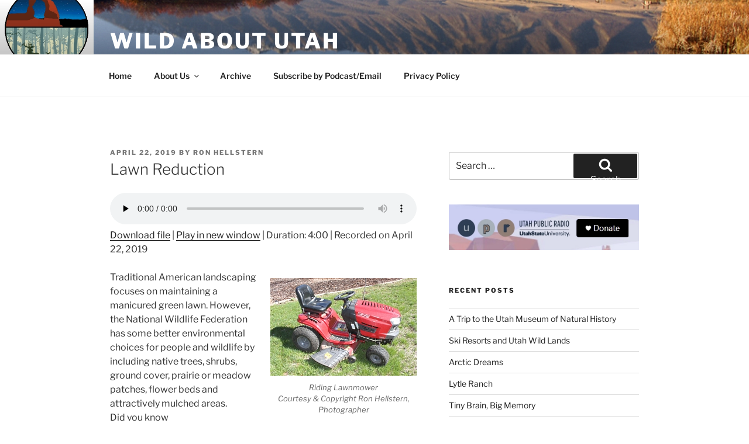

--- FILE ---
content_type: text/html; charset=UTF-8
request_url: https://wildaboututah.org/lawn-reduction/
body_size: 35677
content:
<!DOCTYPE html>
<html lang="en-US" xmlns:fb="https://www.facebook.com/2008/fbml" xmlns:addthis="https://www.addthis.com/help/api-spec"  class="no-js no-svg">
<head>
<meta charset="UTF-8">
<meta name="viewport" content="width=device-width, initial-scale=1">
<meta name="msvalidate.01" content="8B858C59CE5FEC37DE6699997FC242C0" />
<link rel="profile" href="https://gmpg.org/xfn/11">

<script>
(function(html){html.className = html.className.replace(/\bno-js\b/,'js')})(document.documentElement);
//# sourceURL=twentyseventeen_javascript_detection
</script>
<meta name='robots' content='index, follow, max-image-preview:large, max-snippet:-1, max-video-preview:-1' />

	<!-- This site is optimized with the Yoast SEO plugin v26.8 - https://yoast.com/product/yoast-seo-wordpress/ -->
	<title>Lawn Reduction - Wild About Utah</title>
	<meta name="description" content="Lawn Reduction: Traditional American landscaping focuses on maintaining a manicured green lawn. Some better environmental choices for people and wildlife..." />
	<link rel="canonical" href="https://wildaboututah.org/lawn-reduction/" />
	<meta property="og:locale" content="en_US" />
	<meta property="og:type" content="article" />
	<meta property="og:title" content="Lawn Reduction - Wild About Utah" />
	<meta property="og:description" content="Lawn Reduction: Traditional American landscaping focuses on maintaining a manicured green lawn. Some better environmental choices for people and wildlife..." />
	<meta property="og:url" content="https://wildaboututah.org/lawn-reduction/" />
	<meta property="og:site_name" content="Wild About Utah" />
	<meta property="article:published_time" content="2019-04-22T13:41:17+00:00" />
	<meta property="article:modified_time" content="2019-04-24T05:07:43+00:00" />
	<meta property="og:image" content="https://wildaboututah.org/wp-content/uploads/hellstern.riding.lawnmower.IMG_6024.250x167.jpg" />
	<meta name="author" content="Ron Hellstern" />
	<meta name="twitter:label1" content="Written by" />
	<meta name="twitter:data1" content="Ron Hellstern" />
	<meta name="twitter:label2" content="Est. reading time" />
	<meta name="twitter:data2" content="3 minutes" />
	<script type="application/ld+json" class="yoast-schema-graph">{"@context":"https://schema.org","@graph":[{"@type":"Article","@id":"https://wildaboututah.org/lawn-reduction/#article","isPartOf":{"@id":"https://wildaboututah.org/lawn-reduction/"},"author":{"name":"Ron Hellstern","@id":"https://wildaboututah.org/#/schema/person/0205e0c6a16c0631f94adc744e0d0359"},"headline":"Lawn Reduction","datePublished":"2019-04-22T13:41:17+00:00","dateModified":"2019-04-24T05:07:43+00:00","mainEntityOfPage":{"@id":"https://wildaboututah.org/lawn-reduction/"},"wordCount":582,"publisher":{"@id":"https://wildaboututah.org/#organization"},"image":{"@id":"https://wildaboututah.org/lawn-reduction/#primaryimage"},"thumbnailUrl":"https://wildaboututah.org/wp-content/uploads/hellstern.riding.lawnmower.IMG_6024.250x167.jpg","keywords":["seagulls"],"articleSection":["Biome","People","Plants"],"inLanguage":"en-US"},{"@type":"WebPage","@id":"https://wildaboututah.org/lawn-reduction/","url":"https://wildaboututah.org/lawn-reduction/","name":"Lawn Reduction - Wild About Utah","isPartOf":{"@id":"https://wildaboututah.org/#website"},"primaryImageOfPage":{"@id":"https://wildaboututah.org/lawn-reduction/#primaryimage"},"image":{"@id":"https://wildaboututah.org/lawn-reduction/#primaryimage"},"thumbnailUrl":"https://wildaboututah.org/wp-content/uploads/hellstern.riding.lawnmower.IMG_6024.250x167.jpg","datePublished":"2019-04-22T13:41:17+00:00","dateModified":"2019-04-24T05:07:43+00:00","description":"Lawn Reduction: Traditional American landscaping focuses on maintaining a manicured green lawn. Some better environmental choices for people and wildlife...","breadcrumb":{"@id":"https://wildaboututah.org/lawn-reduction/#breadcrumb"},"inLanguage":"en-US","potentialAction":{"@type":"ListenAction","target":"https://wildaboututah.org/lawn-reduction/#podcast_player_9642","object":{"@id":"https://wildaboututah.org/lawn-reduction/#/schema/podcast"}},"mainEntityOfPage":"https://wildaboututah.org/lawn-reduction/#/schema/podcast"},{"@type":"ImageObject","inLanguage":"en-US","@id":"https://wildaboututah.org/lawn-reduction/#primaryimage","url":"https://wildaboututah.org/wp-content/uploads/hellstern.riding.lawnmower.IMG_6024.250x167.jpg","contentUrl":"https://wildaboututah.org/wp-content/uploads/hellstern.riding.lawnmower.IMG_6024.250x167.jpg","width":250,"height":167,"caption":"Riding Lawnmower Courtesy &amp; Copyright Ron Hellstern, Photographer"},{"@type":"BreadcrumbList","@id":"https://wildaboututah.org/lawn-reduction/#breadcrumb","itemListElement":[{"@type":"ListItem","position":1,"name":"Home","item":"https://wildaboututah.org/"},{"@type":"ListItem","position":2,"name":"Lawn Reduction"}]},{"@type":"WebSite","@id":"https://wildaboututah.org/#website","url":"https://wildaboututah.org/","name":"Wild About Utah","description":"A Utah Public Radio production featuring contributors who share a love of nature, preservation and education","publisher":{"@id":"https://wildaboututah.org/#organization"},"potentialAction":[{"@type":"SearchAction","target":{"@type":"EntryPoint","urlTemplate":"https://wildaboututah.org/?s={search_term_string}"},"query-input":{"@type":"PropertyValueSpecification","valueRequired":true,"valueName":"search_term_string"}}],"inLanguage":"en-US"},{"@type":"Organization","@id":"https://wildaboututah.org/#organization","name":"UPR Wild About Utah","url":"https://wildaboututah.org/","logo":{"@type":"ImageObject","inLanguage":"en-US","@id":"https://wildaboututah.org/#/schema/logo/image/","url":"https://wildaboututah.org/wp-content/uploads/upr-wild-about-utah-1500.png","contentUrl":"https://wildaboututah.org/wp-content/uploads/upr-wild-about-utah-1500.png","width":1500,"height":1500,"caption":"UPR Wild About Utah"},"image":{"@id":"https://wildaboututah.org/#/schema/logo/image/"},"sameAs":["https://x.com/wildaboututah"]},{"@type":"Person","@id":"https://wildaboututah.org/#/schema/person/0205e0c6a16c0631f94adc744e0d0359","name":"Ron Hellstern","image":{"@type":"ImageObject","inLanguage":"en-US","@id":"https://wildaboututah.org/#/schema/person/image/","url":"https://wildaboututah.org/wp-content/uploads/ron-hellstern-under-tree-100x100.png","contentUrl":"https://wildaboututah.org/wp-content/uploads/ron-hellstern-under-tree-100x100.png","caption":"Ron Hellstern"},"description":"We regret to inform you that Ron passed away Friday, the 3rd of January, 2020. Funeral services will be held at 12:00 p.m. on Saturday, January 11, 2020, in the Nibley Stake Center, 3701 S. 450 West in Nibley. A viewing will be held on Friday evening from 6:00 to 8:00 p.m. at the Allen-Hall Mortuary, 34 E. Center Street in Logan, and prior to the services on Saturday from 10:30 to 11:30 a.m. at the stake center. Interment will be in the Logan City Cemetery. Obituary: https://www.legacy.com/obituaries/name/ronald-hellstern-obituary?pid=194911386 Ron authored and read pieces that were used for almost 30 weeks on Utah Public Radio's Wild About Utah. Please read and listen to his work below:","url":"https://wildaboututah.org/author/ron-hellstern/"},{"@type":"PodcastEpisode","@id":"https://wildaboututah.org/lawn-reduction/#/schema/podcast","url":"https://wildaboututah.org/lawn-reduction/","name":"Lawn Reduction - Wild About Utah","datePublished":"2019-04-22","description":"<div class=\"at-above-post addthis_tool\" data-url=\"https://wildaboututah.org/lawn-reduction/\"></div>Traditional American landscaping focuses on maintaining a manicured green lawn. However, the National Wildlife Federation has some better environmental choices for people and wildlife by including native trees, shrubs, ground cover, prairie or meadow patches, flower beds and attractively mulched areas. Did you know Approximately 20 million U.S. acres are now planted as residential lawn. &hellip; <p class=\"link-more\"><a href=\"https://wildaboututah.org/lawn-reduction/\" class=\"more-link\">Continue reading<span class=\"screen-reader-text\"> \"Lawn Reduction\"</span></a></p><!-- AddThis Advanced Settings above via filter on wp_trim_excerpt --><!-- AddThis Advanced Settings below via filter on wp_trim_excerpt --><!-- AddThis Advanced Settings generic via filter on wp_trim_excerpt --><!-- AddThis Share Buttons above via filter on wp_trim_excerpt --><!-- AddThis Share Buttons below via filter on wp_trim_excerpt --><div class=\"at-below-post addthis_tool\" data-url=\"https://wildaboututah.org/lawn-reduction/\"></div><!-- AddThis Share Buttons generic via filter on wp_trim_excerpt -->","audio":{"contentUrl":"https://wildaboututah.org/wp-content/uploads/WildUtah042219.mp3","contentSize":"937.97k","@type":"AudioObject"},"partOfSeries":[{"@type":"PodcastSeries","name":"Wild About Utah","url":"https://wildaboututah.org/series/wild-about-utah/","id":"https://wildaboututah.org/series/wild-about-utah/#/schema/podcastSeries"}]}]}</script>
	<!-- / Yoast SEO plugin. -->


<link rel="alternate" type="application/rss+xml" title="Wild About Utah &raquo; Feed" href="https://wildaboututah.org/feed/" />
<link rel="alternate" type="application/rss+xml" title="Wild About Utah &raquo; Comments Feed" href="https://wildaboututah.org/comments/feed/" />
<link rel="alternate" type="application/rss+xml" title="Wild About Utah &raquo; Lawn Reduction Comments Feed" href="https://wildaboututah.org/lawn-reduction/feed/" />
<link rel="alternate" title="oEmbed (JSON)" type="application/json+oembed" href="https://wildaboututah.org/wp-json/oembed/1.0/embed?url=https%3A%2F%2Fwildaboututah.org%2Flawn-reduction%2F" />
<link rel="alternate" title="oEmbed (XML)" type="text/xml+oembed" href="https://wildaboututah.org/wp-json/oembed/1.0/embed?url=https%3A%2F%2Fwildaboututah.org%2Flawn-reduction%2F&#038;format=xml" />
<style id='wp-img-auto-sizes-contain-inline-css'>
img:is([sizes=auto i],[sizes^="auto," i]){contain-intrinsic-size:3000px 1500px}
/*# sourceURL=wp-img-auto-sizes-contain-inline-css */
</style>
<style id='wp-emoji-styles-inline-css'>

	img.wp-smiley, img.emoji {
		display: inline !important;
		border: none !important;
		box-shadow: none !important;
		height: 1em !important;
		width: 1em !important;
		margin: 0 0.07em !important;
		vertical-align: -0.1em !important;
		background: none !important;
		padding: 0 !important;
	}
/*# sourceURL=wp-emoji-styles-inline-css */
</style>
<style id='wp-block-library-inline-css'>
:root{--wp-block-synced-color:#7a00df;--wp-block-synced-color--rgb:122,0,223;--wp-bound-block-color:var(--wp-block-synced-color);--wp-editor-canvas-background:#ddd;--wp-admin-theme-color:#007cba;--wp-admin-theme-color--rgb:0,124,186;--wp-admin-theme-color-darker-10:#006ba1;--wp-admin-theme-color-darker-10--rgb:0,107,160.5;--wp-admin-theme-color-darker-20:#005a87;--wp-admin-theme-color-darker-20--rgb:0,90,135;--wp-admin-border-width-focus:2px}@media (min-resolution:192dpi){:root{--wp-admin-border-width-focus:1.5px}}.wp-element-button{cursor:pointer}:root .has-very-light-gray-background-color{background-color:#eee}:root .has-very-dark-gray-background-color{background-color:#313131}:root .has-very-light-gray-color{color:#eee}:root .has-very-dark-gray-color{color:#313131}:root .has-vivid-green-cyan-to-vivid-cyan-blue-gradient-background{background:linear-gradient(135deg,#00d084,#0693e3)}:root .has-purple-crush-gradient-background{background:linear-gradient(135deg,#34e2e4,#4721fb 50%,#ab1dfe)}:root .has-hazy-dawn-gradient-background{background:linear-gradient(135deg,#faaca8,#dad0ec)}:root .has-subdued-olive-gradient-background{background:linear-gradient(135deg,#fafae1,#67a671)}:root .has-atomic-cream-gradient-background{background:linear-gradient(135deg,#fdd79a,#004a59)}:root .has-nightshade-gradient-background{background:linear-gradient(135deg,#330968,#31cdcf)}:root .has-midnight-gradient-background{background:linear-gradient(135deg,#020381,#2874fc)}:root{--wp--preset--font-size--normal:16px;--wp--preset--font-size--huge:42px}.has-regular-font-size{font-size:1em}.has-larger-font-size{font-size:2.625em}.has-normal-font-size{font-size:var(--wp--preset--font-size--normal)}.has-huge-font-size{font-size:var(--wp--preset--font-size--huge)}.has-text-align-center{text-align:center}.has-text-align-left{text-align:left}.has-text-align-right{text-align:right}.has-fit-text{white-space:nowrap!important}#end-resizable-editor-section{display:none}.aligncenter{clear:both}.items-justified-left{justify-content:flex-start}.items-justified-center{justify-content:center}.items-justified-right{justify-content:flex-end}.items-justified-space-between{justify-content:space-between}.screen-reader-text{border:0;clip-path:inset(50%);height:1px;margin:-1px;overflow:hidden;padding:0;position:absolute;width:1px;word-wrap:normal!important}.screen-reader-text:focus{background-color:#ddd;clip-path:none;color:#444;display:block;font-size:1em;height:auto;left:5px;line-height:normal;padding:15px 23px 14px;text-decoration:none;top:5px;width:auto;z-index:100000}html :where(.has-border-color){border-style:solid}html :where([style*=border-top-color]){border-top-style:solid}html :where([style*=border-right-color]){border-right-style:solid}html :where([style*=border-bottom-color]){border-bottom-style:solid}html :where([style*=border-left-color]){border-left-style:solid}html :where([style*=border-width]){border-style:solid}html :where([style*=border-top-width]){border-top-style:solid}html :where([style*=border-right-width]){border-right-style:solid}html :where([style*=border-bottom-width]){border-bottom-style:solid}html :where([style*=border-left-width]){border-left-style:solid}html :where(img[class*=wp-image-]){height:auto;max-width:100%}:where(figure){margin:0 0 1em}html :where(.is-position-sticky){--wp-admin--admin-bar--position-offset:var(--wp-admin--admin-bar--height,0px)}@media screen and (max-width:600px){html :where(.is-position-sticky){--wp-admin--admin-bar--position-offset:0px}}

/*# sourceURL=wp-block-library-inline-css */
</style><style id='wp-block-image-inline-css'>
.wp-block-image>a,.wp-block-image>figure>a{display:inline-block}.wp-block-image img{box-sizing:border-box;height:auto;max-width:100%;vertical-align:bottom}@media not (prefers-reduced-motion){.wp-block-image img.hide{visibility:hidden}.wp-block-image img.show{animation:show-content-image .4s}}.wp-block-image[style*=border-radius] img,.wp-block-image[style*=border-radius]>a{border-radius:inherit}.wp-block-image.has-custom-border img{box-sizing:border-box}.wp-block-image.aligncenter{text-align:center}.wp-block-image.alignfull>a,.wp-block-image.alignwide>a{width:100%}.wp-block-image.alignfull img,.wp-block-image.alignwide img{height:auto;width:100%}.wp-block-image .aligncenter,.wp-block-image .alignleft,.wp-block-image .alignright,.wp-block-image.aligncenter,.wp-block-image.alignleft,.wp-block-image.alignright{display:table}.wp-block-image .aligncenter>figcaption,.wp-block-image .alignleft>figcaption,.wp-block-image .alignright>figcaption,.wp-block-image.aligncenter>figcaption,.wp-block-image.alignleft>figcaption,.wp-block-image.alignright>figcaption{caption-side:bottom;display:table-caption}.wp-block-image .alignleft{float:left;margin:.5em 1em .5em 0}.wp-block-image .alignright{float:right;margin:.5em 0 .5em 1em}.wp-block-image .aligncenter{margin-left:auto;margin-right:auto}.wp-block-image :where(figcaption){margin-bottom:1em;margin-top:.5em}.wp-block-image.is-style-circle-mask img{border-radius:9999px}@supports ((-webkit-mask-image:none) or (mask-image:none)) or (-webkit-mask-image:none){.wp-block-image.is-style-circle-mask img{border-radius:0;-webkit-mask-image:url('data:image/svg+xml;utf8,<svg viewBox="0 0 100 100" xmlns="http://www.w3.org/2000/svg"><circle cx="50" cy="50" r="50"/></svg>');mask-image:url('data:image/svg+xml;utf8,<svg viewBox="0 0 100 100" xmlns="http://www.w3.org/2000/svg"><circle cx="50" cy="50" r="50"/></svg>');mask-mode:alpha;-webkit-mask-position:center;mask-position:center;-webkit-mask-repeat:no-repeat;mask-repeat:no-repeat;-webkit-mask-size:contain;mask-size:contain}}:root :where(.wp-block-image.is-style-rounded img,.wp-block-image .is-style-rounded img){border-radius:9999px}.wp-block-image figure{margin:0}.wp-lightbox-container{display:flex;flex-direction:column;position:relative}.wp-lightbox-container img{cursor:zoom-in}.wp-lightbox-container img:hover+button{opacity:1}.wp-lightbox-container button{align-items:center;backdrop-filter:blur(16px) saturate(180%);background-color:#5a5a5a40;border:none;border-radius:4px;cursor:zoom-in;display:flex;height:20px;justify-content:center;opacity:0;padding:0;position:absolute;right:16px;text-align:center;top:16px;width:20px;z-index:100}@media not (prefers-reduced-motion){.wp-lightbox-container button{transition:opacity .2s ease}}.wp-lightbox-container button:focus-visible{outline:3px auto #5a5a5a40;outline:3px auto -webkit-focus-ring-color;outline-offset:3px}.wp-lightbox-container button:hover{cursor:pointer;opacity:1}.wp-lightbox-container button:focus{opacity:1}.wp-lightbox-container button:focus,.wp-lightbox-container button:hover,.wp-lightbox-container button:not(:hover):not(:active):not(.has-background){background-color:#5a5a5a40;border:none}.wp-lightbox-overlay{box-sizing:border-box;cursor:zoom-out;height:100vh;left:0;overflow:hidden;position:fixed;top:0;visibility:hidden;width:100%;z-index:100000}.wp-lightbox-overlay .close-button{align-items:center;cursor:pointer;display:flex;justify-content:center;min-height:40px;min-width:40px;padding:0;position:absolute;right:calc(env(safe-area-inset-right) + 16px);top:calc(env(safe-area-inset-top) + 16px);z-index:5000000}.wp-lightbox-overlay .close-button:focus,.wp-lightbox-overlay .close-button:hover,.wp-lightbox-overlay .close-button:not(:hover):not(:active):not(.has-background){background:none;border:none}.wp-lightbox-overlay .lightbox-image-container{height:var(--wp--lightbox-container-height);left:50%;overflow:hidden;position:absolute;top:50%;transform:translate(-50%,-50%);transform-origin:top left;width:var(--wp--lightbox-container-width);z-index:9999999999}.wp-lightbox-overlay .wp-block-image{align-items:center;box-sizing:border-box;display:flex;height:100%;justify-content:center;margin:0;position:relative;transform-origin:0 0;width:100%;z-index:3000000}.wp-lightbox-overlay .wp-block-image img{height:var(--wp--lightbox-image-height);min-height:var(--wp--lightbox-image-height);min-width:var(--wp--lightbox-image-width);width:var(--wp--lightbox-image-width)}.wp-lightbox-overlay .wp-block-image figcaption{display:none}.wp-lightbox-overlay button{background:none;border:none}.wp-lightbox-overlay .scrim{background-color:#fff;height:100%;opacity:.9;position:absolute;width:100%;z-index:2000000}.wp-lightbox-overlay.active{visibility:visible}@media not (prefers-reduced-motion){.wp-lightbox-overlay.active{animation:turn-on-visibility .25s both}.wp-lightbox-overlay.active img{animation:turn-on-visibility .35s both}.wp-lightbox-overlay.show-closing-animation:not(.active){animation:turn-off-visibility .35s both}.wp-lightbox-overlay.show-closing-animation:not(.active) img{animation:turn-off-visibility .25s both}.wp-lightbox-overlay.zoom.active{animation:none;opacity:1;visibility:visible}.wp-lightbox-overlay.zoom.active .lightbox-image-container{animation:lightbox-zoom-in .4s}.wp-lightbox-overlay.zoom.active .lightbox-image-container img{animation:none}.wp-lightbox-overlay.zoom.active .scrim{animation:turn-on-visibility .4s forwards}.wp-lightbox-overlay.zoom.show-closing-animation:not(.active){animation:none}.wp-lightbox-overlay.zoom.show-closing-animation:not(.active) .lightbox-image-container{animation:lightbox-zoom-out .4s}.wp-lightbox-overlay.zoom.show-closing-animation:not(.active) .lightbox-image-container img{animation:none}.wp-lightbox-overlay.zoom.show-closing-animation:not(.active) .scrim{animation:turn-off-visibility .4s forwards}}@keyframes show-content-image{0%{visibility:hidden}99%{visibility:hidden}to{visibility:visible}}@keyframes turn-on-visibility{0%{opacity:0}to{opacity:1}}@keyframes turn-off-visibility{0%{opacity:1;visibility:visible}99%{opacity:0;visibility:visible}to{opacity:0;visibility:hidden}}@keyframes lightbox-zoom-in{0%{transform:translate(calc((-100vw + var(--wp--lightbox-scrollbar-width))/2 + var(--wp--lightbox-initial-left-position)),calc(-50vh + var(--wp--lightbox-initial-top-position))) scale(var(--wp--lightbox-scale))}to{transform:translate(-50%,-50%) scale(1)}}@keyframes lightbox-zoom-out{0%{transform:translate(-50%,-50%) scale(1);visibility:visible}99%{visibility:visible}to{transform:translate(calc((-100vw + var(--wp--lightbox-scrollbar-width))/2 + var(--wp--lightbox-initial-left-position)),calc(-50vh + var(--wp--lightbox-initial-top-position))) scale(var(--wp--lightbox-scale));visibility:hidden}}
/*# sourceURL=https://wildaboututah.org/wp-includes/blocks/image/style.min.css */
</style>
<style id='wp-block-image-theme-inline-css'>
:root :where(.wp-block-image figcaption){color:#555;font-size:13px;text-align:center}.is-dark-theme :root :where(.wp-block-image figcaption){color:#ffffffa6}.wp-block-image{margin:0 0 1em}
/*# sourceURL=https://wildaboututah.org/wp-includes/blocks/image/theme.min.css */
</style>
<style id='global-styles-inline-css'>
:root{--wp--preset--aspect-ratio--square: 1;--wp--preset--aspect-ratio--4-3: 4/3;--wp--preset--aspect-ratio--3-4: 3/4;--wp--preset--aspect-ratio--3-2: 3/2;--wp--preset--aspect-ratio--2-3: 2/3;--wp--preset--aspect-ratio--16-9: 16/9;--wp--preset--aspect-ratio--9-16: 9/16;--wp--preset--color--black: #000000;--wp--preset--color--cyan-bluish-gray: #abb8c3;--wp--preset--color--white: #ffffff;--wp--preset--color--pale-pink: #f78da7;--wp--preset--color--vivid-red: #cf2e2e;--wp--preset--color--luminous-vivid-orange: #ff6900;--wp--preset--color--luminous-vivid-amber: #fcb900;--wp--preset--color--light-green-cyan: #7bdcb5;--wp--preset--color--vivid-green-cyan: #00d084;--wp--preset--color--pale-cyan-blue: #8ed1fc;--wp--preset--color--vivid-cyan-blue: #0693e3;--wp--preset--color--vivid-purple: #9b51e0;--wp--preset--gradient--vivid-cyan-blue-to-vivid-purple: linear-gradient(135deg,rgb(6,147,227) 0%,rgb(155,81,224) 100%);--wp--preset--gradient--light-green-cyan-to-vivid-green-cyan: linear-gradient(135deg,rgb(122,220,180) 0%,rgb(0,208,130) 100%);--wp--preset--gradient--luminous-vivid-amber-to-luminous-vivid-orange: linear-gradient(135deg,rgb(252,185,0) 0%,rgb(255,105,0) 100%);--wp--preset--gradient--luminous-vivid-orange-to-vivid-red: linear-gradient(135deg,rgb(255,105,0) 0%,rgb(207,46,46) 100%);--wp--preset--gradient--very-light-gray-to-cyan-bluish-gray: linear-gradient(135deg,rgb(238,238,238) 0%,rgb(169,184,195) 100%);--wp--preset--gradient--cool-to-warm-spectrum: linear-gradient(135deg,rgb(74,234,220) 0%,rgb(151,120,209) 20%,rgb(207,42,186) 40%,rgb(238,44,130) 60%,rgb(251,105,98) 80%,rgb(254,248,76) 100%);--wp--preset--gradient--blush-light-purple: linear-gradient(135deg,rgb(255,206,236) 0%,rgb(152,150,240) 100%);--wp--preset--gradient--blush-bordeaux: linear-gradient(135deg,rgb(254,205,165) 0%,rgb(254,45,45) 50%,rgb(107,0,62) 100%);--wp--preset--gradient--luminous-dusk: linear-gradient(135deg,rgb(255,203,112) 0%,rgb(199,81,192) 50%,rgb(65,88,208) 100%);--wp--preset--gradient--pale-ocean: linear-gradient(135deg,rgb(255,245,203) 0%,rgb(182,227,212) 50%,rgb(51,167,181) 100%);--wp--preset--gradient--electric-grass: linear-gradient(135deg,rgb(202,248,128) 0%,rgb(113,206,126) 100%);--wp--preset--gradient--midnight: linear-gradient(135deg,rgb(2,3,129) 0%,rgb(40,116,252) 100%);--wp--preset--font-size--small: 13px;--wp--preset--font-size--medium: 20px;--wp--preset--font-size--large: 36px;--wp--preset--font-size--x-large: 42px;--wp--preset--spacing--20: 0.44rem;--wp--preset--spacing--30: 0.67rem;--wp--preset--spacing--40: 1rem;--wp--preset--spacing--50: 1.5rem;--wp--preset--spacing--60: 2.25rem;--wp--preset--spacing--70: 3.38rem;--wp--preset--spacing--80: 5.06rem;--wp--preset--shadow--natural: 6px 6px 9px rgba(0, 0, 0, 0.2);--wp--preset--shadow--deep: 12px 12px 50px rgba(0, 0, 0, 0.4);--wp--preset--shadow--sharp: 6px 6px 0px rgba(0, 0, 0, 0.2);--wp--preset--shadow--outlined: 6px 6px 0px -3px rgb(255, 255, 255), 6px 6px rgb(0, 0, 0);--wp--preset--shadow--crisp: 6px 6px 0px rgb(0, 0, 0);}:where(.is-layout-flex){gap: 0.5em;}:where(.is-layout-grid){gap: 0.5em;}body .is-layout-flex{display: flex;}.is-layout-flex{flex-wrap: wrap;align-items: center;}.is-layout-flex > :is(*, div){margin: 0;}body .is-layout-grid{display: grid;}.is-layout-grid > :is(*, div){margin: 0;}:where(.wp-block-columns.is-layout-flex){gap: 2em;}:where(.wp-block-columns.is-layout-grid){gap: 2em;}:where(.wp-block-post-template.is-layout-flex){gap: 1.25em;}:where(.wp-block-post-template.is-layout-grid){gap: 1.25em;}.has-black-color{color: var(--wp--preset--color--black) !important;}.has-cyan-bluish-gray-color{color: var(--wp--preset--color--cyan-bluish-gray) !important;}.has-white-color{color: var(--wp--preset--color--white) !important;}.has-pale-pink-color{color: var(--wp--preset--color--pale-pink) !important;}.has-vivid-red-color{color: var(--wp--preset--color--vivid-red) !important;}.has-luminous-vivid-orange-color{color: var(--wp--preset--color--luminous-vivid-orange) !important;}.has-luminous-vivid-amber-color{color: var(--wp--preset--color--luminous-vivid-amber) !important;}.has-light-green-cyan-color{color: var(--wp--preset--color--light-green-cyan) !important;}.has-vivid-green-cyan-color{color: var(--wp--preset--color--vivid-green-cyan) !important;}.has-pale-cyan-blue-color{color: var(--wp--preset--color--pale-cyan-blue) !important;}.has-vivid-cyan-blue-color{color: var(--wp--preset--color--vivid-cyan-blue) !important;}.has-vivid-purple-color{color: var(--wp--preset--color--vivid-purple) !important;}.has-black-background-color{background-color: var(--wp--preset--color--black) !important;}.has-cyan-bluish-gray-background-color{background-color: var(--wp--preset--color--cyan-bluish-gray) !important;}.has-white-background-color{background-color: var(--wp--preset--color--white) !important;}.has-pale-pink-background-color{background-color: var(--wp--preset--color--pale-pink) !important;}.has-vivid-red-background-color{background-color: var(--wp--preset--color--vivid-red) !important;}.has-luminous-vivid-orange-background-color{background-color: var(--wp--preset--color--luminous-vivid-orange) !important;}.has-luminous-vivid-amber-background-color{background-color: var(--wp--preset--color--luminous-vivid-amber) !important;}.has-light-green-cyan-background-color{background-color: var(--wp--preset--color--light-green-cyan) !important;}.has-vivid-green-cyan-background-color{background-color: var(--wp--preset--color--vivid-green-cyan) !important;}.has-pale-cyan-blue-background-color{background-color: var(--wp--preset--color--pale-cyan-blue) !important;}.has-vivid-cyan-blue-background-color{background-color: var(--wp--preset--color--vivid-cyan-blue) !important;}.has-vivid-purple-background-color{background-color: var(--wp--preset--color--vivid-purple) !important;}.has-black-border-color{border-color: var(--wp--preset--color--black) !important;}.has-cyan-bluish-gray-border-color{border-color: var(--wp--preset--color--cyan-bluish-gray) !important;}.has-white-border-color{border-color: var(--wp--preset--color--white) !important;}.has-pale-pink-border-color{border-color: var(--wp--preset--color--pale-pink) !important;}.has-vivid-red-border-color{border-color: var(--wp--preset--color--vivid-red) !important;}.has-luminous-vivid-orange-border-color{border-color: var(--wp--preset--color--luminous-vivid-orange) !important;}.has-luminous-vivid-amber-border-color{border-color: var(--wp--preset--color--luminous-vivid-amber) !important;}.has-light-green-cyan-border-color{border-color: var(--wp--preset--color--light-green-cyan) !important;}.has-vivid-green-cyan-border-color{border-color: var(--wp--preset--color--vivid-green-cyan) !important;}.has-pale-cyan-blue-border-color{border-color: var(--wp--preset--color--pale-cyan-blue) !important;}.has-vivid-cyan-blue-border-color{border-color: var(--wp--preset--color--vivid-cyan-blue) !important;}.has-vivid-purple-border-color{border-color: var(--wp--preset--color--vivid-purple) !important;}.has-vivid-cyan-blue-to-vivid-purple-gradient-background{background: var(--wp--preset--gradient--vivid-cyan-blue-to-vivid-purple) !important;}.has-light-green-cyan-to-vivid-green-cyan-gradient-background{background: var(--wp--preset--gradient--light-green-cyan-to-vivid-green-cyan) !important;}.has-luminous-vivid-amber-to-luminous-vivid-orange-gradient-background{background: var(--wp--preset--gradient--luminous-vivid-amber-to-luminous-vivid-orange) !important;}.has-luminous-vivid-orange-to-vivid-red-gradient-background{background: var(--wp--preset--gradient--luminous-vivid-orange-to-vivid-red) !important;}.has-very-light-gray-to-cyan-bluish-gray-gradient-background{background: var(--wp--preset--gradient--very-light-gray-to-cyan-bluish-gray) !important;}.has-cool-to-warm-spectrum-gradient-background{background: var(--wp--preset--gradient--cool-to-warm-spectrum) !important;}.has-blush-light-purple-gradient-background{background: var(--wp--preset--gradient--blush-light-purple) !important;}.has-blush-bordeaux-gradient-background{background: var(--wp--preset--gradient--blush-bordeaux) !important;}.has-luminous-dusk-gradient-background{background: var(--wp--preset--gradient--luminous-dusk) !important;}.has-pale-ocean-gradient-background{background: var(--wp--preset--gradient--pale-ocean) !important;}.has-electric-grass-gradient-background{background: var(--wp--preset--gradient--electric-grass) !important;}.has-midnight-gradient-background{background: var(--wp--preset--gradient--midnight) !important;}.has-small-font-size{font-size: var(--wp--preset--font-size--small) !important;}.has-medium-font-size{font-size: var(--wp--preset--font-size--medium) !important;}.has-large-font-size{font-size: var(--wp--preset--font-size--large) !important;}.has-x-large-font-size{font-size: var(--wp--preset--font-size--x-large) !important;}
/*# sourceURL=global-styles-inline-css */
</style>

<style id='classic-theme-styles-inline-css'>
/*! This file is auto-generated */
.wp-block-button__link{color:#fff;background-color:#32373c;border-radius:9999px;box-shadow:none;text-decoration:none;padding:calc(.667em + 2px) calc(1.333em + 2px);font-size:1.125em}.wp-block-file__button{background:#32373c;color:#fff;text-decoration:none}
/*# sourceURL=/wp-includes/css/classic-themes.min.css */
</style>
<link rel='stylesheet' id='ppress-frontend-css' href='https://wildaboututah.org/wp-content/plugins/wp-user-avatar/assets/css/frontend.min.css?ver=4.16.8' media='all' />
<link rel='stylesheet' id='ppress-flatpickr-css' href='https://wildaboututah.org/wp-content/plugins/wp-user-avatar/assets/flatpickr/flatpickr.min.css?ver=4.16.8' media='all' />
<link rel='stylesheet' id='ppress-select2-css' href='https://wildaboututah.org/wp-content/plugins/wp-user-avatar/assets/select2/select2.min.css?ver=6.9' media='all' />
<link rel='stylesheet' id='parent-style-css' href='https://wildaboututah.org/wp-content/themes/twentyseventeen/style.css?ver=6.9' media='all' />
<link rel='stylesheet' id='child-style-css' href='https://wildaboututah.org/wp-content/themes/twentyseventeen-child-theme/style.css?ver=1.0' media='all' />
<link rel='stylesheet' id='twentyseventeen-fonts-css' href='https://wildaboututah.org/wp-content/themes/twentyseventeen/assets/fonts/font-libre-franklin.css?ver=20230328' media='all' />
<link rel='stylesheet' id='twentyseventeen-style-css' href='https://wildaboututah.org/wp-content/themes/twentyseventeen-child-theme/style.css?ver=20251202' media='all' />
<link rel='stylesheet' id='twentyseventeen-block-style-css' href='https://wildaboututah.org/wp-content/themes/twentyseventeen/assets/css/blocks.css?ver=20240729' media='all' />
<link rel='stylesheet' id='addthis_all_pages-css' href='https://wildaboututah.org/wp-content/plugins/addthis/frontend/build/addthis_wordpress_public.min.css?ver=6.9' media='all' />
<script src="https://wildaboututah.org/wp-includes/js/jquery/jquery.min.js?ver=3.7.1" id="jquery-core-js"></script>
<script src="https://wildaboututah.org/wp-includes/js/jquery/jquery-migrate.min.js?ver=3.4.1" id="jquery-migrate-js"></script>
<script src="https://wildaboututah.org/wp-content/plugins/wp-user-avatar/assets/flatpickr/flatpickr.min.js?ver=4.16.8" id="ppress-flatpickr-js"></script>
<script src="https://wildaboututah.org/wp-content/plugins/wp-user-avatar/assets/select2/select2.min.js?ver=4.16.8" id="ppress-select2-js"></script>
<script id="twentyseventeen-global-js-extra">
var twentyseventeenScreenReaderText = {"quote":"\u003Csvg class=\"icon icon-quote-right\" aria-hidden=\"true\" role=\"img\"\u003E \u003Cuse href=\"#icon-quote-right\" xlink:href=\"#icon-quote-right\"\u003E\u003C/use\u003E \u003C/svg\u003E","expand":"Expand child menu","collapse":"Collapse child menu","icon":"\u003Csvg class=\"icon icon-angle-down\" aria-hidden=\"true\" role=\"img\"\u003E \u003Cuse href=\"#icon-angle-down\" xlink:href=\"#icon-angle-down\"\u003E\u003C/use\u003E \u003Cspan class=\"svg-fallback icon-angle-down\"\u003E\u003C/span\u003E\u003C/svg\u003E"};
//# sourceURL=twentyseventeen-global-js-extra
</script>
<script src="https://wildaboututah.org/wp-content/themes/twentyseventeen/assets/js/global.js?ver=20211130" id="twentyseventeen-global-js" defer data-wp-strategy="defer"></script>
<script src="https://wildaboututah.org/wp-content/themes/twentyseventeen/assets/js/navigation.js?ver=20210122" id="twentyseventeen-navigation-js" defer data-wp-strategy="defer"></script>
<link rel="https://api.w.org/" href="https://wildaboututah.org/wp-json/" /><link rel="alternate" title="JSON" type="application/json" href="https://wildaboututah.org/wp-json/wp/v2/posts/9642" /><link rel="EditURI" type="application/rsd+xml" title="RSD" href="https://wildaboututah.org/xmlrpc.php?rsd" />
<meta name="generator" content="WordPress 6.9" />
<meta name="generator" content="Seriously Simple Podcasting 3.14.2" />
<link rel='shortlink' href='https://wildaboututah.org/?p=9642' />

<link rel="alternate" type="application/rss+xml" title="Podcast RSS feed" href="http://feeds.feedburner.com/WildAboutUtah" />

<link rel="pingback" href="https://wildaboututah.org/xmlrpc.php">
<script data-cfasync="false" type="text/javascript">if (window.addthis_product === undefined) { window.addthis_product = "wpp"; } if (window.wp_product_version === undefined) { window.wp_product_version = "wpp-6.2.7"; } if (window.addthis_share === undefined) { window.addthis_share = {}; } if (window.addthis_config === undefined) { window.addthis_config = {"data_track_clickback":true,"ignore_server_config":true,"ui_atversion":300}; } if (window.addthis_layers === undefined) { window.addthis_layers = {}; } if (window.addthis_layers_tools === undefined) { window.addthis_layers_tools = [{"sharetoolbox":{"numPreferredServices":null,"counts":null,"size":null,"style":null,"shareCountThreshold":0,"elements":".addthis_inline_share_toolbox_below,.at-below-post-homepage,.at-below-post-arch-page,.at-below-post-cat-page,.at-below-post,.at-below-post-page"}}]; } else { window.addthis_layers_tools.push({"sharetoolbox":{"numPreferredServices":null,"counts":null,"size":null,"style":null,"shareCountThreshold":0,"elements":".addthis_inline_share_toolbox_below,.at-below-post-homepage,.at-below-post-arch-page,.at-below-post-cat-page,.at-below-post,.at-below-post-page"}});  } if (window.addthis_plugin_info === undefined) { window.addthis_plugin_info = {"info_status":"enabled","cms_name":"WordPress","plugin_name":"Share Buttons by AddThis","plugin_version":"6.2.7","plugin_mode":"WordPress","anonymous_profile_id":"wp-795714cce0df8c82441490563a08d3b2","page_info":{"template":"posts","post_type":""},"sharing_enabled_on_post_via_metabox":false}; } 
                    (function() {
                      var first_load_interval_id = setInterval(function () {
                        if (typeof window.addthis !== 'undefined') {
                          window.clearInterval(first_load_interval_id);
                          if (typeof window.addthis_layers !== 'undefined' && Object.getOwnPropertyNames(window.addthis_layers).length > 0) {
                            window.addthis.layers(window.addthis_layers);
                          }
                          if (Array.isArray(window.addthis_layers_tools)) {
                            for (i = 0; i < window.addthis_layers_tools.length; i++) {
                              window.addthis.layers(window.addthis_layers_tools[i]);
                            }
                          }
                        }
                     },1000)
                    }());
                </script> <script data-cfasync="false" type="text/javascript" src="https://s7.addthis.com/js/300/addthis_widget.js#pubid=wp-795714cce0df8c82441490563a08d3b2" async="async"></script><link rel="icon" href="https://wildaboututah.org/wp-content/uploads/cropped-upr-wild-about-utah-1500-32x32.png" sizes="32x32" />
<link rel="icon" href="https://wildaboututah.org/wp-content/uploads/cropped-upr-wild-about-utah-1500-192x192.png" sizes="192x192" />
<link rel="apple-touch-icon" href="https://wildaboututah.org/wp-content/uploads/cropped-upr-wild-about-utah-1500-180x180.png" />
<meta name="msapplication-TileImage" content="https://wildaboututah.org/wp-content/uploads/cropped-upr-wild-about-utah-1500-270x270.png" />
<link rel='stylesheet' id='mediaelement-css' href='https://wildaboututah.org/wp-includes/js/mediaelement/mediaelementplayer-legacy.min.css?ver=4.2.17' media='all' />
<link rel='stylesheet' id='wp-mediaelement-css' href='https://wildaboututah.org/wp-includes/js/mediaelement/wp-mediaelement.min.css?ver=6.9' media='all' />
</head>

<body class="wp-singular post-template-default single single-post postid-9642 single-format-standard wp-embed-responsive wp-theme-twentyseventeen wp-child-theme-twentyseventeen-child-theme group-blog has-header-image has-sidebar colors-light">
<div id="page" class="site">
	<a class="skip-link screen-reader-text" href="#content">Skip to content</a>

	<header id="masthead" class="site-header" role="banner">

		<div class="custom-header">

		<div class="custom-header-media">
			<div id="wp-custom-header" class="wp-custom-header"><img src="https://wildaboututah.org/wp-content/uploads/upr1.fish_.cutlermarsh.2000x1200-1.jpg" width="2000" height="1200" alt="" srcset="https://wildaboututah.org/wp-content/uploads/upr1.fish_.cutlermarsh.2000x1200-1.jpg 2000w, https://wildaboututah.org/wp-content/uploads/upr1.fish_.cutlermarsh.2000x1200-1-250x150.jpg 250w, https://wildaboututah.org/wp-content/uploads/upr1.fish_.cutlermarsh.2000x1200-1-768x461.jpg 768w, https://wildaboututah.org/wp-content/uploads/upr1.fish_.cutlermarsh.2000x1200-1-1024x614.jpg 1024w" sizes="(max-width: 767px) 200vw, 100vw" decoding="async" fetchpriority="high" /></div>		</div>

	<div class="site-branding">
	<div class="wrap">

		
		<div class="site-branding-text">
							<p class="site-title"><a href="https://wildaboututah.org/" rel="home" >Wild About Utah</a></p>
								<p class="site-description">A Utah Public Radio production featuring contributors who share a love of nature, preservation and education</p>
					</div><!-- .site-branding-text -->

		
	</div><!-- .wrap -->
</div><!-- .site-branding -->

</div><!-- .custom-header -->

					<div class="navigation-top">
				<div class="wrap">
					<nav id="site-navigation" class="main-navigation" aria-label="Top Menu">
	<button class="menu-toggle" aria-controls="top-menu" aria-expanded="false">
		<svg class="icon icon-bars" aria-hidden="true" role="img"> <use href="#icon-bars" xlink:href="#icon-bars"></use> </svg><svg class="icon icon-close" aria-hidden="true" role="img"> <use href="#icon-close" xlink:href="#icon-close"></use> </svg>Menu	</button>

	<div class="menu-wild-about-utah-top-container"><ul id="top-menu" class="menu"><li id="menu-item-3282" class="menu-item menu-item-type-custom menu-item-object-custom menu-item-home menu-item-3282"><a href="https://wildaboututah.org/">Home</a></li>
<li id="menu-item-2976" class="menu-item menu-item-type-post_type menu-item-object-page menu-item-has-children menu-item-2976"><a href="https://wildaboututah.org/about-us/">About Us<svg class="icon icon-angle-down" aria-hidden="true" role="img"> <use href="#icon-angle-down" xlink:href="#icon-angle-down"></use> </svg></a>
<ul class="sub-menu">
	<li id="menu-item-12641" class="menu-item menu-item-type-post_type menu-item-object-page menu-item-12641"><a href="https://wildaboututah.org/authors/">Authors</a></li>
	<li id="menu-item-2945" class="menu-item menu-item-type-custom menu-item-object-custom menu-item-2945"><a href="http://logannature.org">Stokes Nature Center</a></li>
	<li id="menu-item-2946" class="menu-item menu-item-type-custom menu-item-object-custom menu-item-2946"><a href="http://bridgerlandaudubon.org">Bridgerland Audubon Society</a></li>
	<li id="menu-item-2947" class="menu-item menu-item-type-custom menu-item-object-custom menu-item-2947"><a href="http://CNR.usu.edu">USU Quinney College of Natural Resources</a></li>
	<li id="menu-item-2948" class="menu-item menu-item-type-custom menu-item-object-custom menu-item-2948"><a href="https://extension.usu.edu/utahmasternaturalist/">Utah Master Naturalist Program</a></li>
	<li id="menu-item-2979" class="menu-item menu-item-type-custom menu-item-object-custom menu-item-2979"><a href="http://upr.org">Utah Public Radio</a></li>
</ul>
</li>
<li id="menu-item-6771" class="menu-item menu-item-type-post_type menu-item-object-page menu-item-6771"><a href="https://wildaboututah.org/archive/">Archive</a></li>
<li id="menu-item-3420" class="menu-item menu-item-type-post_type menu-item-object-page menu-item-3420"><a href="https://wildaboututah.org/podcast-2/">Subscribe by Podcast/Email</a></li>
<li id="menu-item-3421" class="menu-item menu-item-type-post_type menu-item-object-page menu-item-privacy-policy menu-item-3421"><a rel="privacy-policy" href="https://wildaboututah.org/privacy-policy/">Privacy Policy</a></li>
</ul></div>
	</nav><!-- #site-navigation -->
				</div><!-- .wrap -->
			</div><!-- .navigation-top -->
		
	</header><!-- #masthead -->

	
	<div class="site-content-contain">
		<div id="content" class="site-content">

<div class="wrap">
	<div id="primary" class="content-area">
		<main id="main" class="site-main">

			
<article id="post-9642" class="post-9642 post type-post status-publish format-standard hentry category-biome category-people category-plants tag-seagulls series-wild-about-utah">
		<header class="entry-header">
		<div class="entry-meta"><span class="posted-on"><span class="screen-reader-text">Posted on</span> <a href="https://wildaboututah.org/lawn-reduction/" rel="bookmark"><time class="entry-date published" datetime="2019-04-22T07:41:17-06:00">April 22, 2019</time><time class="updated" datetime="2019-04-23T23:07:43-06:00">April 23, 2019</time></a></span><span class="byline"> by <span class="author vcard"><a class="url fn n" href="https://wildaboututah.org/author/ron-hellstern/">Ron Hellstern</a></span></span></div><!-- .entry-meta --><h1 class="entry-title">Lawn Reduction</h1>	</header><!-- .entry-header -->

	
	<div class="entry-content">
		<div class="at-above-post addthis_tool" data-url="https://wildaboututah.org/lawn-reduction/"></div><div class="podcast_player"><audio class="wp-audio-shortcode" id="audio-9642-1" preload="none" style="width: 100%;" controls="controls"><source type="audio/mpeg" src="https://wildaboututah.org/podcast-player/9642/lawn-reduction.mp3?_=1" /><a href="https://wildaboututah.org/podcast-player/9642/lawn-reduction.mp3">https://wildaboututah.org/podcast-player/9642/lawn-reduction.mp3</a></audio><div class="podcast_meta"><aside><p><a href="https://wildaboututah.org/podcast-download/9642/lawn-reduction.mp3?ref=download" title="Lawn Reduction " class="podcast-meta-download">Download file</a> | <a href="https://wildaboututah.org/podcast-download/9642/lawn-reduction.mp3?ref=new_window" target="_blank" title="Lawn Reduction " class="podcast-meta-new-window">Play in new window</a> | <span class="podcast-meta-duration">Duration: 4:00</span> | <span class="podcast-meta-date">Recorded on April 22, 2019</span></p></aside></div></div><p><figure id="attachment_9650" aria-describedby="caption-attachment-9650" style="width: 250px" class="wp-caption alignright"><img decoding="async" src="https://wildaboututah.org/wp-content/uploads/hellstern.riding.lawnmower.IMG_6024.250x167.jpg" alt="Lawn Reduction: Riding Lawnmower Courtesy &amp; Copyright Ron Hellstern, Photographer" width="250" height="167" class="size-full wp-image-9650" /><figcaption id="caption-attachment-9650" class="wp-caption-text">Riding Lawnmower<br />Courtesy &amp; Copyright Ron Hellstern, Photographer</figcaption></figure>Traditional American landscaping focuses on maintaining a manicured green lawn.  However, the National Wildlife Federation has some better environmental choices for people and wildlife by including native trees, shrubs, ground cover, prairie or meadow patches, flower beds and attractively mulched areas.<br />
Did you know</p>
<dl compact>
<dd>
<li>Approximately 20 million U.S. acres are now planted as residential lawn.</li>
</dd>
<dd>
<li>30-60% of urban freshwater is used for watering lawns.</li>
</dd>
<dd>
<li>67 million pounds of synthetic pesticides are used on U.S. lawns annually.</li>
</dd>
<dd>
<li>Areas of lawn that include only one type of plant, such as grass, offer very little habitat value for wildlife.</li>
</dd>
<dd>
<li>Yard waste, mostly grass clippings, makes up 20% of municipal solid waste collected, and most of it ends up in landfills.</li>
</dd>
<dt>Reasons to reduce your lawn</dt>
<dd>
<li>Save time and money that you would normally spend on mowing and fertilizing grass.</li>
</dd>
<dd>
<li>Provide habitat and food for wildlife.</li>
</dd>
<dd>
<li>Conserve water.</li>
</dd>
<dd>
<li>Reduce lawn mower pollution and decrease run-off from fertilizers and pesticides.</li>
</dd>
<dt>Here are some ways to reduce your lawn and help wildlife</dt>
<dd>
<li>Use native plant species as ground cover instead of grass.</li>
</dd>
<dd>
<li>Install native trees and shrubs</li>
</dd>
<dd>
<li>Create a rock garden</li>
</dd>
<dd>
<li>Use mulched pathways</li>
</dd>
<dd>
<li>Provide meadow or prairie patches</li>
</dd>
<dd>
<li>Install a hedgerow</li>
</dd>
<dd>
<li>Plant an organic vegetable garden</li>
</dd>
<dd>
<li>Create a butterfly or hummingbird garden</li>
</dd>
<dt>Taking Action</dt>
<dd>Make a plan of how you want your yard to look.  Check with your local municipality, neighborhood, or homeowners’ association for regulations.  Once you have decided on an area of your yard to convert, follow these simple suggestions:</dd>
<dd>
<li>Cover your turf grass with 6-10 layers of black &#038; white newspaper or brown cardboard.  There is no need to remove the grass first.</li>
</dd>
<dd>
<li>Make sure the sections overlap one another so that grass and weeds will not come up between the cracks.</li>
</dd>
<dd>
<li>Wet down the newspaper or cardboard.</li>
</dd>
<dd>
<li>Cover the newspaper or cardboard with a 4”- 6” layer of mulch or soil.</li>
</dd>
<dd>
<li>Allow turf grass and weeds to die back for 4-6 weeks.</li>
</dd>
<dd>
<li>Plant directly through the mulch and newspaper/cardboard.  If you know you’re going to be planting trees or shrubs, dig the holes before putting down layers of paper.</li>
</dd>
<dt>Some other things to consider</dt>
<dd>
<li>Determine what native plants are already thriving in your site.  Encourage the native plants already present and replace exotic invasive species with native ones.  The Lady Bird Johnson Wildflower Center has lists of recommended native plants by region and state at <a href="https://www.wildflower.org/collections/" target="newWindow" rel="noopener noreferrer">www.wildflower.org/collections</a>.  There are 158 listed for Utah.
<dd>
<li>Organic mulch can reduce weeds, prevent erosion, improve soil nutrients and increase water holding capacity.</li>
</dd>
<dd>
<li>Borders of rock or weed can bring a sense of order to a “wild garden” in an urban or suburban neighborhood.  This may make your natural landscape more acceptable to neighbors.</li>
</dd>
<dd>
<li>And don’t forget to make a place for people as well.  A bench or path will accommodate this nicely and add to your enjoyment.</li>
</dd>
</li>
</dd>
</dl>
<p>This is Ron Hellstern, and I am Wild About Utah.<br />
&nbsp;<br />
<span style="font-family: Verdana; font-size: 10pt;"><span style="color: #2a7f55; font-weight: bold;">Credits:</span></span></p>
<p>Images: Courtesy &amp; Copyright<br />
Audio: Courtesy &amp; Copyright Kevin Colver<br />
Text: Ron Hellstern, <a href="https://cachevalleywildlife.weebly.com/" target="newWindow" rel="noopener noreferrer">Cache Valley Wildlife Association</a></p>
<p><span style="font-family: Verdana; font-size: 10pt;"><span style="color: #2a7f55; font-weight: bold;">Additional Reading</span></span></p>
<p>Lawn Reduction, The National Wildlife Federation, <a href="https://www.nwf.org/-/media/PDFs/Garden-for-Wildlife/Gardening-Tips/Lawn-Reduction_web.ashx?la=en&#038;hash=FAC102D0BDBBC0CCD97ECE01BB9A8E2F91E7C150" target="newWindow" rel="noopener noreferrer">https://www.nwf.org/-/media/PDFs/Garden-for-Wildlife/Gardening-Tips/Lawn-Reduction_web.ashx?la=en&#038;hash=FAC102D0BDBBC0CCD97ECE01BB9A8E2F91E7C150</a></p>
<p>Hadden, Evelyn J, Less Lawn, more life, LessLawn.com, <a href="https://www.lesslawn.com/" target="newWindow" rel="noopener noreferrer">https://www.lesslawn.com/</a></p>
<p>Plant Lists &amp; Collections, Recommended Species by State, Lady Bird Johnson Wildflower Center, <a href="https://www.wildflower.org/collections/" target="newWindow" rel="noopener noreferrer">www.wildflower.org/collections</a></p>
<p><a href="" target="newWindow" rel="noopener noreferrer"></a></p>
<p><a href="" target="newWindow" rel="noopener noreferrer"></a></p>
<p><a href="" target="newWindow" rel="noopener noreferrer"></a></p>
<!-- AddThis Advanced Settings above via filter on the_content --><!-- AddThis Advanced Settings below via filter on the_content --><!-- AddThis Advanced Settings generic via filter on the_content --><!-- AddThis Share Buttons above via filter on the_content --><!-- AddThis Share Buttons below via filter on the_content --><div class="at-below-post addthis_tool" data-url="https://wildaboututah.org/lawn-reduction/"></div><!-- AddThis Share Buttons generic via filter on the_content -->	</div><!-- .entry-content -->

	<footer class="entry-footer"><span class="cat-tags-links"><span class="cat-links"><svg class="icon icon-folder-open" aria-hidden="true" role="img"> <use href="#icon-folder-open" xlink:href="#icon-folder-open"></use> </svg><span class="screen-reader-text">Categories</span><a href="https://wildaboututah.org/category/biome/" rel="category tag">Biome</a>, <a href="https://wildaboututah.org/category/people/" rel="category tag">People</a>, <a href="https://wildaboututah.org/category/flora/plants/" rel="category tag">Plants</a></span><span class="tags-links"><svg class="icon icon-hashtag" aria-hidden="true" role="img"> <use href="#icon-hashtag" xlink:href="#icon-hashtag"></use> </svg><span class="screen-reader-text">Tags</span><a href="https://wildaboututah.org/tag/seagulls/" rel="tag">seagulls</a></span></span></footer> <!-- .entry-footer -->
</article><!-- #post-9642 -->

	<nav class="navigation post-navigation" aria-label="Posts">
		<h2 class="screen-reader-text">Post navigation</h2>
		<div class="nav-links"><div class="nav-previous"><a href="https://wildaboututah.org/gulls/" rel="prev"><span class="screen-reader-text">Previous Post</span><span aria-hidden="true" class="nav-subtitle">Previous</span> <span class="nav-title"><span class="nav-title-icon-wrapper"><svg class="icon icon-arrow-left" aria-hidden="true" role="img"> <use href="#icon-arrow-left" xlink:href="#icon-arrow-left"></use> </svg></span>Gulls</span></a></div><div class="nav-next"><a href="https://wildaboututah.org/as-a-child-i-loved-nature/" rel="next"><span class="screen-reader-text">Next Post</span><span aria-hidden="true" class="nav-subtitle">Next</span> <span class="nav-title">As a Child I Loved Nature<span class="nav-title-icon-wrapper"><svg class="icon icon-arrow-right" aria-hidden="true" role="img"> <use href="#icon-arrow-right" xlink:href="#icon-arrow-right"></use> </svg></span></span></a></div></div>
	</nav>
		</main><!-- #main -->
	</div><!-- #primary -->
	
<aside id="secondary" class="widget-area" aria-label="Blog Sidebar">
	<section id="search-2" class="widget widget_search">

<form role="search" method="get" class="search-form" action="https://wildaboututah.org/">
	<label for="search-form-1">
		<span class="screen-reader-text">
			Search for:		</span>
	</label>
	<input type="search" id="search-form-1" class="search-field" placeholder="Search &hellip;" value="" name="s" />
	<button type="submit" class="search-submit"><svg class="icon icon-search" aria-hidden="true" role="img"> <use href="#icon-search" xlink:href="#icon-search"></use> </svg><span class="screen-reader-text">
		Search	</span></button>
</form>
</section><section id="block-2" class="widget widget_block widget_media_image">
<div id="https://donate.nprstations.org/upr/support-upr" class="wp-block-image"><figure class="aligncenter size-full"><a href="https://donate.nprstations.org/upr/support-upr" target="_blank"><img loading="lazy" decoding="async" width="420" height="100" src="https://wildaboututah.org/wp-content/uploads/upr-donate-widget.jpg" alt="Donate to Utah Public Radio" class="wp-image-13528" title="Visit Donate to Utah Public Radio Page" srcset="https://wildaboututah.org/wp-content/uploads/upr-donate-widget.jpg 420w, https://wildaboututah.org/wp-content/uploads/upr-donate-widget-250x60.jpg 250w" sizes="auto, (max-width: 420px) 100vw, 420px" /></a></figure></div>
</section>
		<section id="recent-posts-2" class="widget widget_recent_entries">
		<h2 class="widget-title">Recent Posts</h2><nav aria-label="Recent Posts">
		<ul>
											<li>
					<a href="https://wildaboututah.org/a-trip-to-the-utah-museum-of-natural-history/">A Trip to the Utah Museum of Natural History</a>
									</li>
											<li>
					<a href="https://wildaboututah.org/ski-resorts/">Ski Resorts and Utah Wild Lands</a>
									</li>
											<li>
					<a href="https://wildaboututah.org/arctic-dreams/">Arctic Dreams</a>
									</li>
											<li>
					<a href="https://wildaboututah.org/lytle-ranch/">Lytle Ranch</a>
									</li>
											<li>
					<a href="https://wildaboututah.org/tiny-brain-big-memory/">Tiny Brain, Big Memory</a>
									</li>
					</ul>

		</nav></section><section id="archives-2" class="widget widget_archive"><h2 class="widget-title">Archives</h2>		<label class="screen-reader-text" for="archives-dropdown-2">Archives</label>
		<select id="archives-dropdown-2" name="archive-dropdown">
			
			<option value="">Select Month</option>
				<option value='https://wildaboututah.org/2026/01/'> January 2026 </option>
	<option value='https://wildaboututah.org/2025/12/'> December 2025 </option>
	<option value='https://wildaboututah.org/2025/11/'> November 2025 </option>
	<option value='https://wildaboututah.org/2025/10/'> October 2025 </option>
	<option value='https://wildaboututah.org/2025/09/'> September 2025 </option>
	<option value='https://wildaboututah.org/2025/08/'> August 2025 </option>
	<option value='https://wildaboututah.org/2025/07/'> July 2025 </option>
	<option value='https://wildaboututah.org/2025/06/'> June 2025 </option>
	<option value='https://wildaboututah.org/2025/05/'> May 2025 </option>
	<option value='https://wildaboututah.org/2025/04/'> April 2025 </option>
	<option value='https://wildaboututah.org/2025/03/'> March 2025 </option>
	<option value='https://wildaboututah.org/2025/02/'> February 2025 </option>
	<option value='https://wildaboututah.org/2025/01/'> January 2025 </option>
	<option value='https://wildaboututah.org/2024/12/'> December 2024 </option>
	<option value='https://wildaboututah.org/2024/11/'> November 2024 </option>
	<option value='https://wildaboututah.org/2024/10/'> October 2024 </option>
	<option value='https://wildaboututah.org/2024/09/'> September 2024 </option>
	<option value='https://wildaboututah.org/2024/08/'> August 2024 </option>
	<option value='https://wildaboututah.org/2024/07/'> July 2024 </option>
	<option value='https://wildaboututah.org/2024/06/'> June 2024 </option>
	<option value='https://wildaboututah.org/2024/05/'> May 2024 </option>
	<option value='https://wildaboututah.org/2024/04/'> April 2024 </option>
	<option value='https://wildaboututah.org/2024/03/'> March 2024 </option>
	<option value='https://wildaboututah.org/2024/02/'> February 2024 </option>
	<option value='https://wildaboututah.org/2024/01/'> January 2024 </option>
	<option value='https://wildaboututah.org/2023/12/'> December 2023 </option>
	<option value='https://wildaboututah.org/2023/11/'> November 2023 </option>
	<option value='https://wildaboututah.org/2023/10/'> October 2023 </option>
	<option value='https://wildaboututah.org/2023/09/'> September 2023 </option>
	<option value='https://wildaboututah.org/2023/08/'> August 2023 </option>
	<option value='https://wildaboututah.org/2023/07/'> July 2023 </option>
	<option value='https://wildaboututah.org/2023/06/'> June 2023 </option>
	<option value='https://wildaboututah.org/2023/05/'> May 2023 </option>
	<option value='https://wildaboututah.org/2023/04/'> April 2023 </option>
	<option value='https://wildaboututah.org/2023/03/'> March 2023 </option>
	<option value='https://wildaboututah.org/2023/02/'> February 2023 </option>
	<option value='https://wildaboututah.org/2023/01/'> January 2023 </option>
	<option value='https://wildaboututah.org/2022/12/'> December 2022 </option>
	<option value='https://wildaboututah.org/2022/11/'> November 2022 </option>
	<option value='https://wildaboututah.org/2022/10/'> October 2022 </option>
	<option value='https://wildaboututah.org/2022/09/'> September 2022 </option>
	<option value='https://wildaboututah.org/2022/08/'> August 2022 </option>
	<option value='https://wildaboututah.org/2022/07/'> July 2022 </option>
	<option value='https://wildaboututah.org/2022/06/'> June 2022 </option>
	<option value='https://wildaboututah.org/2022/05/'> May 2022 </option>
	<option value='https://wildaboututah.org/2022/04/'> April 2022 </option>
	<option value='https://wildaboututah.org/2022/03/'> March 2022 </option>
	<option value='https://wildaboututah.org/2022/02/'> February 2022 </option>
	<option value='https://wildaboututah.org/2022/01/'> January 2022 </option>
	<option value='https://wildaboututah.org/2021/12/'> December 2021 </option>
	<option value='https://wildaboututah.org/2021/11/'> November 2021 </option>
	<option value='https://wildaboututah.org/2021/10/'> October 2021 </option>
	<option value='https://wildaboututah.org/2021/09/'> September 2021 </option>
	<option value='https://wildaboututah.org/2021/08/'> August 2021 </option>
	<option value='https://wildaboututah.org/2021/07/'> July 2021 </option>
	<option value='https://wildaboututah.org/2021/06/'> June 2021 </option>
	<option value='https://wildaboututah.org/2021/05/'> May 2021 </option>
	<option value='https://wildaboututah.org/2021/04/'> April 2021 </option>
	<option value='https://wildaboututah.org/2021/03/'> March 2021 </option>
	<option value='https://wildaboututah.org/2021/02/'> February 2021 </option>
	<option value='https://wildaboututah.org/2021/01/'> January 2021 </option>
	<option value='https://wildaboututah.org/2020/12/'> December 2020 </option>
	<option value='https://wildaboututah.org/2020/11/'> November 2020 </option>
	<option value='https://wildaboututah.org/2020/10/'> October 2020 </option>
	<option value='https://wildaboututah.org/2020/09/'> September 2020 </option>
	<option value='https://wildaboututah.org/2020/08/'> August 2020 </option>
	<option value='https://wildaboututah.org/2020/07/'> July 2020 </option>
	<option value='https://wildaboututah.org/2020/06/'> June 2020 </option>
	<option value='https://wildaboututah.org/2020/05/'> May 2020 </option>
	<option value='https://wildaboututah.org/2020/04/'> April 2020 </option>
	<option value='https://wildaboututah.org/2020/03/'> March 2020 </option>
	<option value='https://wildaboututah.org/2020/02/'> February 2020 </option>
	<option value='https://wildaboututah.org/2020/01/'> January 2020 </option>
	<option value='https://wildaboututah.org/2019/12/'> December 2019 </option>
	<option value='https://wildaboututah.org/2019/11/'> November 2019 </option>
	<option value='https://wildaboututah.org/2019/10/'> October 2019 </option>
	<option value='https://wildaboututah.org/2019/09/'> September 2019 </option>
	<option value='https://wildaboututah.org/2019/08/'> August 2019 </option>
	<option value='https://wildaboututah.org/2019/07/'> July 2019 </option>
	<option value='https://wildaboututah.org/2019/06/'> June 2019 </option>
	<option value='https://wildaboututah.org/2019/05/'> May 2019 </option>
	<option value='https://wildaboututah.org/2019/04/'> April 2019 </option>
	<option value='https://wildaboututah.org/2019/03/'> March 2019 </option>
	<option value='https://wildaboututah.org/2019/02/'> February 2019 </option>
	<option value='https://wildaboututah.org/2019/01/'> January 2019 </option>
	<option value='https://wildaboututah.org/2018/12/'> December 2018 </option>
	<option value='https://wildaboututah.org/2018/11/'> November 2018 </option>
	<option value='https://wildaboututah.org/2018/10/'> October 2018 </option>
	<option value='https://wildaboututah.org/2018/09/'> September 2018 </option>
	<option value='https://wildaboututah.org/2018/08/'> August 2018 </option>
	<option value='https://wildaboututah.org/2018/07/'> July 2018 </option>
	<option value='https://wildaboututah.org/2018/06/'> June 2018 </option>
	<option value='https://wildaboututah.org/2018/05/'> May 2018 </option>
	<option value='https://wildaboututah.org/2018/04/'> April 2018 </option>
	<option value='https://wildaboututah.org/2018/03/'> March 2018 </option>
	<option value='https://wildaboututah.org/2018/02/'> February 2018 </option>
	<option value='https://wildaboututah.org/2018/01/'> January 2018 </option>
	<option value='https://wildaboututah.org/2017/12/'> December 2017 </option>
	<option value='https://wildaboututah.org/2017/11/'> November 2017 </option>
	<option value='https://wildaboututah.org/2017/10/'> October 2017 </option>
	<option value='https://wildaboututah.org/2017/09/'> September 2017 </option>
	<option value='https://wildaboututah.org/2017/08/'> August 2017 </option>
	<option value='https://wildaboututah.org/2017/07/'> July 2017 </option>
	<option value='https://wildaboututah.org/2017/06/'> June 2017 </option>
	<option value='https://wildaboututah.org/2017/05/'> May 2017 </option>
	<option value='https://wildaboututah.org/2017/04/'> April 2017 </option>
	<option value='https://wildaboututah.org/2017/03/'> March 2017 </option>
	<option value='https://wildaboututah.org/2017/02/'> February 2017 </option>
	<option value='https://wildaboututah.org/2017/01/'> January 2017 </option>
	<option value='https://wildaboututah.org/2016/12/'> December 2016 </option>
	<option value='https://wildaboututah.org/2016/11/'> November 2016 </option>
	<option value='https://wildaboututah.org/2016/10/'> October 2016 </option>
	<option value='https://wildaboututah.org/2016/09/'> September 2016 </option>
	<option value='https://wildaboututah.org/2016/08/'> August 2016 </option>
	<option value='https://wildaboututah.org/2016/07/'> July 2016 </option>
	<option value='https://wildaboututah.org/2016/06/'> June 2016 </option>
	<option value='https://wildaboututah.org/2016/05/'> May 2016 </option>
	<option value='https://wildaboututah.org/2016/04/'> April 2016 </option>
	<option value='https://wildaboututah.org/2016/03/'> March 2016 </option>
	<option value='https://wildaboututah.org/2016/02/'> February 2016 </option>
	<option value='https://wildaboututah.org/2016/01/'> January 2016 </option>
	<option value='https://wildaboututah.org/2015/12/'> December 2015 </option>
	<option value='https://wildaboututah.org/2015/11/'> November 2015 </option>
	<option value='https://wildaboututah.org/2015/10/'> October 2015 </option>
	<option value='https://wildaboututah.org/2015/09/'> September 2015 </option>
	<option value='https://wildaboututah.org/2015/08/'> August 2015 </option>
	<option value='https://wildaboututah.org/2015/07/'> July 2015 </option>
	<option value='https://wildaboututah.org/2015/06/'> June 2015 </option>
	<option value='https://wildaboututah.org/2015/05/'> May 2015 </option>
	<option value='https://wildaboututah.org/2015/04/'> April 2015 </option>
	<option value='https://wildaboututah.org/2015/03/'> March 2015 </option>
	<option value='https://wildaboututah.org/2015/02/'> February 2015 </option>
	<option value='https://wildaboututah.org/2015/01/'> January 2015 </option>
	<option value='https://wildaboututah.org/2014/12/'> December 2014 </option>
	<option value='https://wildaboututah.org/2014/11/'> November 2014 </option>
	<option value='https://wildaboututah.org/2014/10/'> October 2014 </option>
	<option value='https://wildaboututah.org/2014/09/'> September 2014 </option>
	<option value='https://wildaboututah.org/2014/08/'> August 2014 </option>
	<option value='https://wildaboututah.org/2014/07/'> July 2014 </option>
	<option value='https://wildaboututah.org/2014/06/'> June 2014 </option>
	<option value='https://wildaboututah.org/2014/05/'> May 2014 </option>
	<option value='https://wildaboututah.org/2014/04/'> April 2014 </option>
	<option value='https://wildaboututah.org/2014/03/'> March 2014 </option>
	<option value='https://wildaboututah.org/2014/02/'> February 2014 </option>
	<option value='https://wildaboututah.org/2014/01/'> January 2014 </option>
	<option value='https://wildaboututah.org/2013/12/'> December 2013 </option>
	<option value='https://wildaboututah.org/2013/11/'> November 2013 </option>
	<option value='https://wildaboututah.org/2013/10/'> October 2013 </option>
	<option value='https://wildaboututah.org/2013/09/'> September 2013 </option>
	<option value='https://wildaboututah.org/2013/08/'> August 2013 </option>
	<option value='https://wildaboututah.org/2013/07/'> July 2013 </option>
	<option value='https://wildaboututah.org/2013/06/'> June 2013 </option>
	<option value='https://wildaboututah.org/2013/05/'> May 2013 </option>
	<option value='https://wildaboututah.org/2013/04/'> April 2013 </option>
	<option value='https://wildaboututah.org/2013/03/'> March 2013 </option>
	<option value='https://wildaboututah.org/2013/02/'> February 2013 </option>
	<option value='https://wildaboututah.org/2013/01/'> January 2013 </option>
	<option value='https://wildaboututah.org/2012/12/'> December 2012 </option>
	<option value='https://wildaboututah.org/2012/11/'> November 2012 </option>
	<option value='https://wildaboututah.org/2012/10/'> October 2012 </option>
	<option value='https://wildaboututah.org/2012/09/'> September 2012 </option>
	<option value='https://wildaboututah.org/2012/08/'> August 2012 </option>
	<option value='https://wildaboututah.org/2012/07/'> July 2012 </option>
	<option value='https://wildaboututah.org/2012/06/'> June 2012 </option>
	<option value='https://wildaboututah.org/2012/05/'> May 2012 </option>
	<option value='https://wildaboututah.org/2012/04/'> April 2012 </option>
	<option value='https://wildaboututah.org/2012/03/'> March 2012 </option>
	<option value='https://wildaboututah.org/2012/02/'> February 2012 </option>
	<option value='https://wildaboututah.org/2012/01/'> January 2012 </option>
	<option value='https://wildaboututah.org/2011/12/'> December 2011 </option>
	<option value='https://wildaboututah.org/2011/11/'> November 2011 </option>
	<option value='https://wildaboututah.org/2011/10/'> October 2011 </option>
	<option value='https://wildaboututah.org/2011/09/'> September 2011 </option>
	<option value='https://wildaboututah.org/2011/08/'> August 2011 </option>
	<option value='https://wildaboututah.org/2011/07/'> July 2011 </option>
	<option value='https://wildaboututah.org/2011/06/'> June 2011 </option>
	<option value='https://wildaboututah.org/2011/05/'> May 2011 </option>
	<option value='https://wildaboututah.org/2011/04/'> April 2011 </option>
	<option value='https://wildaboututah.org/2011/03/'> March 2011 </option>
	<option value='https://wildaboututah.org/2011/02/'> February 2011 </option>
	<option value='https://wildaboututah.org/2011/01/'> January 2011 </option>
	<option value='https://wildaboututah.org/2010/12/'> December 2010 </option>
	<option value='https://wildaboututah.org/2010/11/'> November 2010 </option>
	<option value='https://wildaboututah.org/2010/10/'> October 2010 </option>
	<option value='https://wildaboututah.org/2010/09/'> September 2010 </option>
	<option value='https://wildaboututah.org/2010/08/'> August 2010 </option>
	<option value='https://wildaboututah.org/2010/07/'> July 2010 </option>
	<option value='https://wildaboututah.org/2010/06/'> June 2010 </option>
	<option value='https://wildaboututah.org/2010/05/'> May 2010 </option>
	<option value='https://wildaboututah.org/2010/04/'> April 2010 </option>
	<option value='https://wildaboututah.org/2010/03/'> March 2010 </option>
	<option value='https://wildaboututah.org/2010/02/'> February 2010 </option>
	<option value='https://wildaboututah.org/2010/01/'> January 2010 </option>
	<option value='https://wildaboututah.org/2009/12/'> December 2009 </option>
	<option value='https://wildaboututah.org/2009/11/'> November 2009 </option>
	<option value='https://wildaboututah.org/2009/10/'> October 2009 </option>
	<option value='https://wildaboututah.org/2009/09/'> September 2009 </option>
	<option value='https://wildaboututah.org/2009/08/'> August 2009 </option>
	<option value='https://wildaboututah.org/2009/07/'> July 2009 </option>
	<option value='https://wildaboututah.org/2009/06/'> June 2009 </option>
	<option value='https://wildaboututah.org/2009/05/'> May 2009 </option>
	<option value='https://wildaboututah.org/2009/04/'> April 2009 </option>
	<option value='https://wildaboututah.org/2009/03/'> March 2009 </option>
	<option value='https://wildaboututah.org/2009/02/'> February 2009 </option>
	<option value='https://wildaboututah.org/2009/01/'> January 2009 </option>
	<option value='https://wildaboututah.org/2008/12/'> December 2008 </option>
	<option value='https://wildaboututah.org/2008/11/'> November 2008 </option>
	<option value='https://wildaboututah.org/2008/10/'> October 2008 </option>
	<option value='https://wildaboututah.org/2008/09/'> September 2008 </option>
	<option value='https://wildaboututah.org/2008/08/'> August 2008 </option>
	<option value='https://wildaboututah.org/2008/07/'> July 2008 </option>
	<option value='https://wildaboututah.org/2008/06/'> June 2008 </option>

		</select>

			<script>
( ( dropdownId ) => {
	const dropdown = document.getElementById( dropdownId );
	function onSelectChange() {
		setTimeout( () => {
			if ( 'escape' === dropdown.dataset.lastkey ) {
				return;
			}
			if ( dropdown.value ) {
				document.location.href = dropdown.value;
			}
		}, 250 );
	}
	function onKeyUp( event ) {
		if ( 'Escape' === event.key ) {
			dropdown.dataset.lastkey = 'escape';
		} else {
			delete dropdown.dataset.lastkey;
		}
	}
	function onClick() {
		delete dropdown.dataset.lastkey;
	}
	dropdown.addEventListener( 'keyup', onKeyUp );
	dropdown.addEventListener( 'click', onClick );
	dropdown.addEventListener( 'change', onSelectChange );
})( "archives-dropdown-2" );

//# sourceURL=WP_Widget_Archives%3A%3Awidget
</script>
</section><section id="tag_cloud-3" class="widget widget_tag_cloud"><h2 class="widget-title">Tags</h2><nav aria-label="Tags"><div class="tagcloud"><ul class='wp-tag-cloud' role='list'>
	<li><a href="https://wildaboututah.org/tag/algae/" class="tag-cloud-link tag-link-159 tag-link-position-1" style="font-size: 1em;">Algae</a></li>
	<li><a href="https://wildaboututah.org/tag/beaver/" class="tag-cloud-link tag-link-120 tag-link-position-2" style="font-size: 1em;">Beaver</a></li>
	<li><a href="https://wildaboututah.org/tag/bees/" class="tag-cloud-link tag-link-42 tag-link-position-3" style="font-size: 1em;">Bees</a></li>
	<li><a href="https://wildaboututah.org/tag/bird-count/" class="tag-cloud-link tag-link-26 tag-link-position-4" style="font-size: 1em;">Bird Count</a></li>
	<li><a href="https://wildaboututah.org/tag/bird-feeding/" class="tag-cloud-link tag-link-81 tag-link-position-5" style="font-size: 1em;">Bird Feeding</a></li>
	<li><a href="https://wildaboututah.org/tag/bird-migration/" class="tag-cloud-link tag-link-55 tag-link-position-6" style="font-size: 1em;">Bird Migration</a></li>
	<li><a href="https://wildaboututah.org/tag/black-bear/" class="tag-cloud-link tag-link-167 tag-link-position-7" style="font-size: 1em;">Black Bear</a></li>
	<li><a href="https://wildaboututah.org/tag/brine-shrimp/" class="tag-cloud-link tag-link-451 tag-link-position-8" style="font-size: 1em;">Brine Shrimp</a></li>
	<li><a href="https://wildaboututah.org/tag/butterflies/" class="tag-cloud-link tag-link-103 tag-link-position-9" style="font-size: 1em;">Butterflies</a></li>
	<li><a href="https://wildaboututah.org/tag/cbc/" class="tag-cloud-link tag-link-415 tag-link-position-10" style="font-size: 1em;">CBC</a></li>
	<li><a href="https://wildaboututah.org/tag/christmas-bird-count/" class="tag-cloud-link tag-link-104 tag-link-position-11" style="font-size: 1em;">Christmas Bird Count</a></li>
	<li><a href="https://wildaboututah.org/tag/count-circle/" class="tag-cloud-link tag-link-925 tag-link-position-12" style="font-size: 1em;">Count Circle</a></li>
	<li><a href="https://wildaboututah.org/tag/deer/" class="tag-cloud-link tag-link-122 tag-link-position-13" style="font-size: 1em;">Deer</a></li>
	<li><a href="https://wildaboututah.org/tag/fire/" class="tag-cloud-link tag-link-234 tag-link-position-14" style="font-size: 1em;">Fire</a></li>
	<li><a href="https://wildaboututah.org/tag/fireflies/" class="tag-cloud-link tag-link-278 tag-link-position-15" style="font-size: 1em;">Fireflies</a></li>
	<li><a href="https://wildaboututah.org/tag/fossils/" class="tag-cloud-link tag-link-59 tag-link-position-16" style="font-size: 1em;">Fossils</a></li>
	<li><a href="https://wildaboututah.org/tag/great-salt-lake/" class="tag-cloud-link tag-link-534 tag-link-position-17" style="font-size: 1em;">Great Salt Lake</a></li>
	<li><a href="https://wildaboututah.org/tag/hummingbirds/" class="tag-cloud-link tag-link-64 tag-link-position-18" style="font-size: 1em;">Hummingbirds</a></li>
	<li><a href="https://wildaboututah.org/tag/inaturalist/" class="tag-cloud-link tag-link-1082 tag-link-position-19" style="font-size: 1em;">iNaturalist</a></li>
	<li><a href="https://wildaboututah.org/tag/in-memorium/" class="tag-cloud-link tag-link-1118 tag-link-position-20" style="font-size: 1em;">In Memorium</a></li>
	<li><a href="https://wildaboututah.org/tag/invasive-plants/" class="tag-cloud-link tag-link-118 tag-link-position-21" style="font-size: 1em;">Invasive Plants</a></li>
	<li><a href="https://wildaboututah.org/tag/invasives/" class="tag-cloud-link tag-link-117 tag-link-position-22" style="font-size: 1em;">Invasives</a></li>
	<li><a href="https://wildaboututah.org/tag/invasive-species/" class="tag-cloud-link tag-link-397 tag-link-position-23" style="font-size: 1em;">Invasive species</a></li>
	<li><a href="https://wildaboututah.org/tag/lizards/" class="tag-cloud-link tag-link-39 tag-link-position-24" style="font-size: 1em;">Lizards</a></li>
	<li><a href="https://wildaboututah.org/tag/migration/" class="tag-cloud-link tag-link-575 tag-link-position-25" style="font-size: 1em;">migration</a></li>
	<li><a href="https://wildaboututah.org/tag/national-parks/" class="tag-cloud-link tag-link-440 tag-link-position-26" style="font-size: 1em;">National Parks</a></li>
	<li><a href="https://wildaboututah.org/tag/native-bees/" class="tag-cloud-link tag-link-405 tag-link-position-27" style="font-size: 1em;">native bees</a></li>
	<li><a href="https://wildaboututah.org/tag/native-peoples/" class="tag-cloud-link tag-link-979 tag-link-position-28" style="font-size: 1em;">Native Peoples</a></li>
	<li><a href="https://wildaboututah.org/tag/native-plants/" class="tag-cloud-link tag-link-166 tag-link-position-29" style="font-size: 1em;">Native Plants</a></li>
	<li><a href="https://wildaboututah.org/tag/nature-education/" class="tag-cloud-link tag-link-623 tag-link-position-30" style="font-size: 1em;">Nature Education</a></li>
	<li><a href="https://wildaboututah.org/tag/nature-journaling/" class="tag-cloud-link tag-link-786 tag-link-position-31" style="font-size: 1em;">nature journaling</a></li>
	<li><a href="https://wildaboututah.org/tag/owls/" class="tag-cloud-link tag-link-153 tag-link-position-32" style="font-size: 1em;">Owls</a></li>
	<li><a href="https://wildaboututah.org/tag/phenology/" class="tag-cloud-link tag-link-233 tag-link-position-33" style="font-size: 1em;">Phenology</a></li>
	<li><a href="https://wildaboututah.org/tag/poetry/" class="tag-cloud-link tag-link-271 tag-link-position-34" style="font-size: 1em;">Poetry</a></li>
	<li><a href="https://wildaboututah.org/tag/pollinators/" class="tag-cloud-link tag-link-110 tag-link-position-35" style="font-size: 1em;">Pollinators</a></li>
	<li><a href="https://wildaboututah.org/tag/sagebrush/" class="tag-cloud-link tag-link-29 tag-link-position-36" style="font-size: 1em;">Sagebrush</a></li>
	<li><a href="https://wildaboututah.org/tag/snow/" class="tag-cloud-link tag-link-30 tag-link-position-37" style="font-size: 1em;">Snow</a></li>
	<li><a href="https://wildaboututah.org/tag/soil-crusts/" class="tag-cloud-link tag-link-156 tag-link-position-38" style="font-size: 1em;">Soil Crusts</a></li>
	<li><a href="https://wildaboututah.org/tag/spiders/" class="tag-cloud-link tag-link-134 tag-link-position-39" style="font-size: 1em;">Spiders</a></li>
	<li><a href="https://wildaboututah.org/tag/trees/" class="tag-cloud-link tag-link-448 tag-link-position-40" style="font-size: 1em;">Trees</a></li>
	<li><a href="https://wildaboututah.org/tag/water/" class="tag-cloud-link tag-link-254 tag-link-position-41" style="font-size: 1em;">Water</a></li>
	<li><a href="https://wildaboututah.org/tag/western-meadowlark/" class="tag-cloud-link tag-link-76 tag-link-position-42" style="font-size: 1em;">Western Meadowlark</a></li>
	<li><a href="https://wildaboututah.org/tag/western-screech-owl/" class="tag-cloud-link tag-link-92 tag-link-position-43" style="font-size: 1em;">Western Screech Owl</a></li>
	<li><a href="https://wildaboututah.org/tag/wilderness/" class="tag-cloud-link tag-link-212 tag-link-position-44" style="font-size: 1em;">Wilderness</a></li>
	<li><a href="https://wildaboututah.org/tag/wind/" class="tag-cloud-link tag-link-128 tag-link-position-45" style="font-size: 1em;">Wind</a></li>
</ul>
</div>
</nav></section><section id="categories-2" class="widget widget_categories"><h2 class="widget-title">Catagories</h2><form action="https://wildaboututah.org" method="get"><label class="screen-reader-text" for="cat">Catagories</label><select  name='cat' id='cat' class='postform'>
	<option value='-1'>Select Category</option>
	<option class="level-0" value="10">Astronomy</option>
	<option class="level-0" value="423">Biome</option>
	<option class="level-1" value="181">&nbsp;&nbsp;&nbsp;Desert</option>
	<option class="level-1" value="222">&nbsp;&nbsp;&nbsp;Forests</option>
	<option class="level-1" value="35">&nbsp;&nbsp;&nbsp;Habitats</option>
	<option class="level-1" value="240">&nbsp;&nbsp;&nbsp;Mountains</option>
	<option class="level-1" value="586">&nbsp;&nbsp;&nbsp;Soil</option>
	<option class="level-1" value="74">&nbsp;&nbsp;&nbsp;Springs, Rivers, Lakes and Streams</option>
	<option class="level-1" value="581">&nbsp;&nbsp;&nbsp;Urban</option>
	<option class="level-1" value="446">&nbsp;&nbsp;&nbsp;Wetlands</option>
	<option class="level-0" value="660">Dark Skies</option>
	<option class="level-0" value="78">Exploration</option>
	<option class="level-0" value="424">Flora</option>
	<option class="level-1" value="28">&nbsp;&nbsp;&nbsp;Fungi</option>
	<option class="level-1" value="12">&nbsp;&nbsp;&nbsp;Plants</option>
	<option class="level-1" value="822">&nbsp;&nbsp;&nbsp;Shrubs</option>
	<option class="level-1" value="18">&nbsp;&nbsp;&nbsp;Trees</option>
	<option class="level-0" value="793">Geography</option>
	<option class="level-0" value="7">Geology</option>
	<option class="level-0" value="615">Invasive Species</option>
	<option class="level-0" value="5">Invertebrates</option>
	<option class="level-1" value="427">&nbsp;&nbsp;&nbsp;Arachnids</option>
	<option class="level-1" value="11">&nbsp;&nbsp;&nbsp;Insects</option>
	<option class="level-1" value="425">&nbsp;&nbsp;&nbsp;Mollusks</option>
	<option class="level-1" value="426">&nbsp;&nbsp;&nbsp;Worms</option>
	<option class="level-0" value="748">National Forests</option>
	<option class="level-0" value="658">National Parks</option>
	<option class="level-0" value="749">National Refuge System</option>
	<option class="level-0" value="33">Paleobiology</option>
	<option class="level-0" value="9">People</option>
	<option class="level-1" value="512">&nbsp;&nbsp;&nbsp;Community Science</option>
	<option class="level-2" value="778">&nbsp;&nbsp;&nbsp;&nbsp;&nbsp;&nbsp;Christmas Bird Count</option>
	<option class="level-1" value="801">&nbsp;&nbsp;&nbsp;Education</option>
	<option class="level-2" value="949">&nbsp;&nbsp;&nbsp;&nbsp;&nbsp;&nbsp;Experiential Learning</option>
	<option class="level-1" value="978">&nbsp;&nbsp;&nbsp;Preservation &amp; Restoration</option>
	<option class="level-0" value="83">Petroglyphs</option>
	<option class="level-0" value="659">Quiet</option>
	<option class="level-0" value="213">Seasons</option>
	<option class="level-1" value="497">&nbsp;&nbsp;&nbsp;Fall</option>
	<option class="level-1" value="495">&nbsp;&nbsp;&nbsp;Spring</option>
	<option class="level-1" value="496">&nbsp;&nbsp;&nbsp;Summer</option>
	<option class="level-1" value="498">&nbsp;&nbsp;&nbsp;Winter</option>
	<option class="level-0" value="609">Soundscapes</option>
	<option class="level-0" value="750">Utah State Parks</option>
	<option class="level-0" value="422">Vertebrates</option>
	<option class="level-1" value="154">&nbsp;&nbsp;&nbsp;Amphibians</option>
	<option class="level-1" value="8">&nbsp;&nbsp;&nbsp;Birds</option>
	<option class="level-1" value="16">&nbsp;&nbsp;&nbsp;Fish</option>
	<option class="level-1" value="6">&nbsp;&nbsp;&nbsp;Mammals</option>
	<option class="level-1" value="36">&nbsp;&nbsp;&nbsp;Reptiles</option>
	<option class="level-0" value="559">Water</option>
	<option class="level-1" value="935">&nbsp;&nbsp;&nbsp;Ice</option>
	<option class="level-0" value="130">Weather</option>
	<option class="level-1" value="928">&nbsp;&nbsp;&nbsp;Rain</option>
	<option class="level-1" value="929">&nbsp;&nbsp;&nbsp;Snow</option>
	<option class="level-0" value="878">Wilderness</option>
	<option class="level-0" value="1051">Wildlife</option>
</select>
</form><script>
( ( dropdownId ) => {
	const dropdown = document.getElementById( dropdownId );
	function onSelectChange() {
		setTimeout( () => {
			if ( 'escape' === dropdown.dataset.lastkey ) {
				return;
			}
			if ( dropdown.value && parseInt( dropdown.value ) > 0 && dropdown instanceof HTMLSelectElement ) {
				dropdown.parentElement.submit();
			}
		}, 250 );
	}
	function onKeyUp( event ) {
		if ( 'Escape' === event.key ) {
			dropdown.dataset.lastkey = 'escape';
		} else {
			delete dropdown.dataset.lastkey;
		}
	}
	function onClick() {
		delete dropdown.dataset.lastkey;
	}
	dropdown.addEventListener( 'keyup', onKeyUp );
	dropdown.addEventListener( 'click', onClick );
	dropdown.addEventListener( 'change', onSelectChange );
})( "cat" );

//# sourceURL=WP_Widget_Categories%3A%3Awidget
</script>
</section></aside><!-- #secondary -->
</div><!-- .wrap -->


		</div><!-- #content -->

		<footer id="colophon" class="site-footer" role="contentinfo">
			<div class="wrap">
				
<div class="site-info">
	<a class="privacy-policy-link" href="https://wildaboututah.org/privacy-policy/" rel="privacy-policy">Privacy Policy</a><span role="separator" aria-hidden="true"></span>	<a href="https://wildaboututah.org/privacy-policy/" class="imprint">
		          Privacy Policy	</a>
	<a href="https://wordpress.org/" class="imprint">
		<br />Proudly powered by WordPress	</a>
	<a href="https://xmission.com" class="imprint">
		<br />          Hosting donated by XMISSION	</a>
		<br />          Copyright &copy; 2008-2026 <a href="https://www.upr.org/" target="newWindow">Utah Public Radio</a> &amp; <a href="https://www.bridgerlandaudubon.org/" target="newWindow">Bridgerland Audubon Society</a>

</div><!-- .site-info -->
			</div><!-- .wrap -->
		</footer><!-- #colophon -->
	</div><!-- .site-content-contain -->
</div><!-- #page -->
<script type="speculationrules">
{"prefetch":[{"source":"document","where":{"and":[{"href_matches":"/*"},{"not":{"href_matches":["/wp-*.php","/wp-admin/*","/wp-content/uploads/*","/wp-content/*","/wp-content/plugins/*","/wp-content/themes/twentyseventeen-child-theme/*","/wp-content/themes/twentyseventeen/*","/*\\?(.+)"]}},{"not":{"selector_matches":"a[rel~=\"nofollow\"]"}},{"not":{"selector_matches":".no-prefetch, .no-prefetch a"}}]},"eagerness":"conservative"}]}
</script>
<script id="ppress-frontend-script-js-extra">
var pp_ajax_form = {"ajaxurl":"https://wildaboututah.org/wp-admin/admin-ajax.php","confirm_delete":"Are you sure?","deleting_text":"Deleting...","deleting_error":"An error occurred. Please try again.","nonce":"87003a5c3d","disable_ajax_form":"false","is_checkout":"0","is_checkout_tax_enabled":"0","is_checkout_autoscroll_enabled":"true"};
//# sourceURL=ppress-frontend-script-js-extra
</script>
<script src="https://wildaboututah.org/wp-content/plugins/wp-user-avatar/assets/js/frontend.min.js?ver=4.16.8" id="ppress-frontend-script-js"></script>
<script src="https://wildaboututah.org/wp-content/themes/twentyseventeen/assets/js/jquery.scrollTo.js?ver=2.1.3" id="jquery-scrollto-js" defer data-wp-strategy="defer"></script>
<script src="https://wildaboututah.org/wp-content/plugins/page-links-to/dist/new-tab.js?ver=3.3.7" id="page-links-to-js"></script>
<script id="mediaelement-core-js-before">
var mejsL10n = {"language":"en","strings":{"mejs.download-file":"Download File","mejs.install-flash":"You are using a browser that does not have Flash player enabled or installed. Please turn on your Flash player plugin or download the latest version from https://get.adobe.com/flashplayer/","mejs.fullscreen":"Fullscreen","mejs.play":"Play","mejs.pause":"Pause","mejs.time-slider":"Time Slider","mejs.time-help-text":"Use Left/Right Arrow keys to advance one second, Up/Down arrows to advance ten seconds.","mejs.live-broadcast":"Live Broadcast","mejs.volume-help-text":"Use Up/Down Arrow keys to increase or decrease volume.","mejs.unmute":"Unmute","mejs.mute":"Mute","mejs.volume-slider":"Volume Slider","mejs.video-player":"Video Player","mejs.audio-player":"Audio Player","mejs.captions-subtitles":"Captions/Subtitles","mejs.captions-chapters":"Chapters","mejs.none":"None","mejs.afrikaans":"Afrikaans","mejs.albanian":"Albanian","mejs.arabic":"Arabic","mejs.belarusian":"Belarusian","mejs.bulgarian":"Bulgarian","mejs.catalan":"Catalan","mejs.chinese":"Chinese","mejs.chinese-simplified":"Chinese (Simplified)","mejs.chinese-traditional":"Chinese (Traditional)","mejs.croatian":"Croatian","mejs.czech":"Czech","mejs.danish":"Danish","mejs.dutch":"Dutch","mejs.english":"English","mejs.estonian":"Estonian","mejs.filipino":"Filipino","mejs.finnish":"Finnish","mejs.french":"French","mejs.galician":"Galician","mejs.german":"German","mejs.greek":"Greek","mejs.haitian-creole":"Haitian Creole","mejs.hebrew":"Hebrew","mejs.hindi":"Hindi","mejs.hungarian":"Hungarian","mejs.icelandic":"Icelandic","mejs.indonesian":"Indonesian","mejs.irish":"Irish","mejs.italian":"Italian","mejs.japanese":"Japanese","mejs.korean":"Korean","mejs.latvian":"Latvian","mejs.lithuanian":"Lithuanian","mejs.macedonian":"Macedonian","mejs.malay":"Malay","mejs.maltese":"Maltese","mejs.norwegian":"Norwegian","mejs.persian":"Persian","mejs.polish":"Polish","mejs.portuguese":"Portuguese","mejs.romanian":"Romanian","mejs.russian":"Russian","mejs.serbian":"Serbian","mejs.slovak":"Slovak","mejs.slovenian":"Slovenian","mejs.spanish":"Spanish","mejs.swahili":"Swahili","mejs.swedish":"Swedish","mejs.tagalog":"Tagalog","mejs.thai":"Thai","mejs.turkish":"Turkish","mejs.ukrainian":"Ukrainian","mejs.vietnamese":"Vietnamese","mejs.welsh":"Welsh","mejs.yiddish":"Yiddish"}};
//# sourceURL=mediaelement-core-js-before
</script>
<script src="https://wildaboututah.org/wp-includes/js/mediaelement/mediaelement-and-player.min.js?ver=4.2.17" id="mediaelement-core-js"></script>
<script src="https://wildaboututah.org/wp-includes/js/mediaelement/mediaelement-migrate.min.js?ver=6.9" id="mediaelement-migrate-js"></script>
<script id="mediaelement-js-extra">
var _wpmejsSettings = {"pluginPath":"/wp-includes/js/mediaelement/","classPrefix":"mejs-","stretching":"responsive","audioShortcodeLibrary":"mediaelement","videoShortcodeLibrary":"mediaelement"};
//# sourceURL=mediaelement-js-extra
</script>
<script src="https://wildaboututah.org/wp-includes/js/mediaelement/wp-mediaelement.min.js?ver=6.9" id="wp-mediaelement-js"></script>
<script id="wp-emoji-settings" type="application/json">
{"baseUrl":"https://s.w.org/images/core/emoji/17.0.2/72x72/","ext":".png","svgUrl":"https://s.w.org/images/core/emoji/17.0.2/svg/","svgExt":".svg","source":{"concatemoji":"https://wildaboututah.org/wp-includes/js/wp-emoji-release.min.js?ver=6.9"}}
</script>
<script type="module">
/*! This file is auto-generated */
const a=JSON.parse(document.getElementById("wp-emoji-settings").textContent),o=(window._wpemojiSettings=a,"wpEmojiSettingsSupports"),s=["flag","emoji"];function i(e){try{var t={supportTests:e,timestamp:(new Date).valueOf()};sessionStorage.setItem(o,JSON.stringify(t))}catch(e){}}function c(e,t,n){e.clearRect(0,0,e.canvas.width,e.canvas.height),e.fillText(t,0,0);t=new Uint32Array(e.getImageData(0,0,e.canvas.width,e.canvas.height).data);e.clearRect(0,0,e.canvas.width,e.canvas.height),e.fillText(n,0,0);const a=new Uint32Array(e.getImageData(0,0,e.canvas.width,e.canvas.height).data);return t.every((e,t)=>e===a[t])}function p(e,t){e.clearRect(0,0,e.canvas.width,e.canvas.height),e.fillText(t,0,0);var n=e.getImageData(16,16,1,1);for(let e=0;e<n.data.length;e++)if(0!==n.data[e])return!1;return!0}function u(e,t,n,a){switch(t){case"flag":return n(e,"\ud83c\udff3\ufe0f\u200d\u26a7\ufe0f","\ud83c\udff3\ufe0f\u200b\u26a7\ufe0f")?!1:!n(e,"\ud83c\udde8\ud83c\uddf6","\ud83c\udde8\u200b\ud83c\uddf6")&&!n(e,"\ud83c\udff4\udb40\udc67\udb40\udc62\udb40\udc65\udb40\udc6e\udb40\udc67\udb40\udc7f","\ud83c\udff4\u200b\udb40\udc67\u200b\udb40\udc62\u200b\udb40\udc65\u200b\udb40\udc6e\u200b\udb40\udc67\u200b\udb40\udc7f");case"emoji":return!a(e,"\ud83e\u1fac8")}return!1}function f(e,t,n,a){let r;const o=(r="undefined"!=typeof WorkerGlobalScope&&self instanceof WorkerGlobalScope?new OffscreenCanvas(300,150):document.createElement("canvas")).getContext("2d",{willReadFrequently:!0}),s=(o.textBaseline="top",o.font="600 32px Arial",{});return e.forEach(e=>{s[e]=t(o,e,n,a)}),s}function r(e){var t=document.createElement("script");t.src=e,t.defer=!0,document.head.appendChild(t)}a.supports={everything:!0,everythingExceptFlag:!0},new Promise(t=>{let n=function(){try{var e=JSON.parse(sessionStorage.getItem(o));if("object"==typeof e&&"number"==typeof e.timestamp&&(new Date).valueOf()<e.timestamp+604800&&"object"==typeof e.supportTests)return e.supportTests}catch(e){}return null}();if(!n){if("undefined"!=typeof Worker&&"undefined"!=typeof OffscreenCanvas&&"undefined"!=typeof URL&&URL.createObjectURL&&"undefined"!=typeof Blob)try{var e="postMessage("+f.toString()+"("+[JSON.stringify(s),u.toString(),c.toString(),p.toString()].join(",")+"));",a=new Blob([e],{type:"text/javascript"});const r=new Worker(URL.createObjectURL(a),{name:"wpTestEmojiSupports"});return void(r.onmessage=e=>{i(n=e.data),r.terminate(),t(n)})}catch(e){}i(n=f(s,u,c,p))}t(n)}).then(e=>{for(const n in e)a.supports[n]=e[n],a.supports.everything=a.supports.everything&&a.supports[n],"flag"!==n&&(a.supports.everythingExceptFlag=a.supports.everythingExceptFlag&&a.supports[n]);var t;a.supports.everythingExceptFlag=a.supports.everythingExceptFlag&&!a.supports.flag,a.supports.everything||((t=a.source||{}).concatemoji?r(t.concatemoji):t.wpemoji&&t.twemoji&&(r(t.twemoji),r(t.wpemoji)))});
//# sourceURL=https://wildaboututah.org/wp-includes/js/wp-emoji-loader.min.js
</script>
<svg style="position: absolute; width: 0; height: 0; overflow: hidden;" version="1.1" xmlns="http://www.w3.org/2000/svg" xmlns:xlink="http://www.w3.org/1999/xlink">
<defs>
<symbol id="icon-behance" viewBox="0 0 37 32">
<path class="path1" d="M33 6.054h-9.125v2.214h9.125v-2.214zM28.5 13.661q-1.607 0-2.607 0.938t-1.107 2.545h7.286q-0.321-3.482-3.571-3.482zM28.786 24.107q1.125 0 2.179-0.571t1.357-1.554h3.946q-1.786 5.482-7.625 5.482-3.821 0-6.080-2.357t-2.259-6.196q0-3.714 2.33-6.17t6.009-2.455q2.464 0 4.295 1.214t2.732 3.196 0.902 4.429q0 0.304-0.036 0.839h-11.75q0 1.982 1.027 3.063t2.973 1.080zM4.946 23.214h5.286q3.661 0 3.661-2.982 0-3.214-3.554-3.214h-5.393v6.196zM4.946 13.625h5.018q1.393 0 2.205-0.652t0.813-2.027q0-2.571-3.393-2.571h-4.643v5.25zM0 4.536h10.607q1.554 0 2.768 0.25t2.259 0.848 1.607 1.723 0.563 2.75q0 3.232-3.071 4.696 2.036 0.571 3.071 2.054t1.036 3.643q0 1.339-0.438 2.438t-1.179 1.848-1.759 1.268-2.161 0.75-2.393 0.232h-10.911v-22.5z"></path>
</symbol>
<symbol id="icon-deviantart" viewBox="0 0 18 32">
<path class="path1" d="M18.286 5.411l-5.411 10.393 0.429 0.554h4.982v7.411h-9.054l-0.786 0.536-2.536 4.875-0.536 0.536h-5.375v-5.411l5.411-10.411-0.429-0.536h-4.982v-7.411h9.054l0.786-0.536 2.536-4.875 0.536-0.536h5.375v5.411z"></path>
</symbol>
<symbol id="icon-medium" viewBox="0 0 32 32">
<path class="path1" d="M10.661 7.518v20.946q0 0.446-0.223 0.759t-0.652 0.313q-0.304 0-0.589-0.143l-8.304-4.161q-0.375-0.179-0.634-0.598t-0.259-0.83v-20.357q0-0.357 0.179-0.607t0.518-0.25q0.25 0 0.786 0.268l9.125 4.571q0.054 0.054 0.054 0.089zM11.804 9.321l9.536 15.464-9.536-4.75v-10.714zM32 9.643v18.821q0 0.446-0.25 0.723t-0.679 0.277-0.839-0.232l-7.875-3.929zM31.946 7.5q0 0.054-4.58 7.491t-5.366 8.705l-6.964-11.321 5.786-9.411q0.304-0.5 0.929-0.5 0.25 0 0.464 0.107l9.661 4.821q0.071 0.036 0.071 0.107z"></path>
</symbol>
<symbol id="icon-slideshare" viewBox="0 0 32 32">
<path class="path1" d="M15.589 13.214q0 1.482-1.134 2.545t-2.723 1.063-2.723-1.063-1.134-2.545q0-1.5 1.134-2.554t2.723-1.054 2.723 1.054 1.134 2.554zM24.554 13.214q0 1.482-1.125 2.545t-2.732 1.063q-1.589 0-2.723-1.063t-1.134-2.545q0-1.5 1.134-2.554t2.723-1.054q1.607 0 2.732 1.054t1.125 2.554zM28.571 16.429v-11.911q0-1.554-0.571-2.205t-1.982-0.652h-19.857q-1.482 0-2.009 0.607t-0.527 2.25v12.018q0.768 0.411 1.58 0.714t1.446 0.5 1.446 0.33 1.268 0.196 1.25 0.071 1.045 0.009 1.009-0.036 0.795-0.036q1.214-0.018 1.696 0.482 0.107 0.107 0.179 0.161 0.464 0.446 1.089 0.911 0.125-1.625 2.107-1.554 0.089 0 0.652 0.027t0.768 0.036 0.813 0.018 0.946-0.018 0.973-0.080 1.089-0.152 1.107-0.241 1.196-0.348 1.205-0.482 1.286-0.616zM31.482 16.339q-2.161 2.661-6.643 4.5 1.5 5.089-0.411 8.304-1.179 2.018-3.268 2.643-1.857 0.571-3.25-0.268-1.536-0.911-1.464-2.929l-0.018-5.821v-0.018q-0.143-0.036-0.438-0.107t-0.42-0.089l-0.018 6.036q0.071 2.036-1.482 2.929-1.411 0.839-3.268 0.268-2.089-0.643-3.25-2.679-1.875-3.214-0.393-8.268-4.482-1.839-6.643-4.5-0.446-0.661-0.071-1.125t1.071 0.018q0.054 0.036 0.196 0.125t0.196 0.143v-12.393q0-1.286 0.839-2.196t2.036-0.911h22.446q1.196 0 2.036 0.911t0.839 2.196v12.393l0.375-0.268q0.696-0.482 1.071-0.018t-0.071 1.125z"></path>
</symbol>
<symbol id="icon-snapchat-ghost" viewBox="0 0 30 32">
<path class="path1" d="M15.143 2.286q2.393-0.018 4.295 1.223t2.92 3.438q0.482 1.036 0.482 3.196 0 0.839-0.161 3.411 0.25 0.125 0.5 0.125 0.321 0 0.911-0.241t0.911-0.241q0.518 0 1 0.321t0.482 0.821q0 0.571-0.563 0.964t-1.232 0.563-1.232 0.518-0.563 0.848q0 0.268 0.214 0.768 0.661 1.464 1.83 2.679t2.58 1.804q0.5 0.214 1.429 0.411 0.5 0.107 0.5 0.625 0 1.25-3.911 1.839-0.125 0.196-0.196 0.696t-0.25 0.83-0.589 0.33q-0.357 0-1.107-0.116t-1.143-0.116q-0.661 0-1.107 0.089-0.571 0.089-1.125 0.402t-1.036 0.679-1.036 0.723-1.357 0.598-1.768 0.241q-0.929 0-1.723-0.241t-1.339-0.598-1.027-0.723-1.036-0.679-1.107-0.402q-0.464-0.089-1.125-0.089-0.429 0-1.17 0.134t-1.045 0.134q-0.446 0-0.625-0.33t-0.25-0.848-0.196-0.714q-3.911-0.589-3.911-1.839 0-0.518 0.5-0.625 0.929-0.196 1.429-0.411 1.393-0.571 2.58-1.804t1.83-2.679q0.214-0.5 0.214-0.768 0-0.5-0.563-0.848t-1.241-0.527-1.241-0.563-0.563-0.938q0-0.482 0.464-0.813t0.982-0.33q0.268 0 0.857 0.232t0.946 0.232q0.321 0 0.571-0.125-0.161-2.536-0.161-3.393 0-2.179 0.482-3.214 1.143-2.446 3.071-3.536t4.714-1.125z"></path>
</symbol>
<symbol id="icon-yelp" viewBox="0 0 27 32">
<path class="path1" d="M13.804 23.554v2.268q-0.018 5.214-0.107 5.446-0.214 0.571-0.911 0.714-0.964 0.161-3.241-0.679t-2.902-1.589q-0.232-0.268-0.304-0.643-0.018-0.214 0.071-0.464 0.071-0.179 0.607-0.839t3.232-3.857q0.018 0 1.071-1.25 0.268-0.339 0.705-0.438t0.884 0.063q0.429 0.179 0.67 0.518t0.223 0.75zM11.143 19.071q-0.054 0.982-0.929 1.25l-2.143 0.696q-4.911 1.571-5.214 1.571-0.625-0.036-0.964-0.643-0.214-0.446-0.304-1.339-0.143-1.357 0.018-2.973t0.536-2.223 1-0.571q0.232 0 3.607 1.375 1.25 0.518 2.054 0.839l1.5 0.607q0.411 0.161 0.634 0.545t0.205 0.866zM25.893 24.375q-0.125 0.964-1.634 2.875t-2.42 2.268q-0.661 0.25-1.125-0.125-0.25-0.179-3.286-5.125l-0.839-1.375q-0.25-0.375-0.205-0.821t0.348-0.821q0.625-0.768 1.482-0.464 0.018 0.018 2.125 0.714 3.625 1.179 4.321 1.42t0.839 0.366q0.5 0.393 0.393 1.089zM13.893 13.089q0.089 1.821-0.964 2.179-1.036 0.304-2.036-1.268l-6.75-10.679q-0.143-0.625 0.339-1.107 0.732-0.768 3.705-1.598t4.009-0.563q0.714 0.179 0.875 0.804 0.054 0.321 0.393 5.455t0.429 6.777zM25.714 15.018q0.054 0.696-0.464 1.054-0.268 0.179-5.875 1.536-1.196 0.268-1.625 0.411l0.018-0.036q-0.411 0.107-0.821-0.071t-0.661-0.571q-0.536-0.839 0-1.554 0.018-0.018 1.339-1.821 2.232-3.054 2.679-3.643t0.607-0.696q0.5-0.339 1.161-0.036 0.857 0.411 2.196 2.384t1.446 2.991v0.054z"></path>
</symbol>
<symbol id="icon-vine" viewBox="0 0 27 32">
<path class="path1" d="M26.732 14.768v3.536q-1.804 0.411-3.536 0.411-1.161 2.429-2.955 4.839t-3.241 3.848-2.286 1.902q-1.429 0.804-2.893-0.054-0.5-0.304-1.080-0.777t-1.518-1.491-1.83-2.295-1.92-3.286-1.884-4.357-1.634-5.616-1.259-6.964h5.054q0.464 3.893 1.25 7.116t1.866 5.661 2.17 4.205 2.5 3.482q3.018-3.018 5.125-7.25-2.536-1.286-3.982-3.929t-1.446-5.946q0-3.429 1.857-5.616t5.071-2.188q3.179 0 4.875 1.884t1.696 5.313q0 2.839-1.036 5.107-0.125 0.018-0.348 0.054t-0.821 0.036-1.125-0.107-1.107-0.455-0.902-0.92q0.554-1.839 0.554-3.286 0-1.554-0.518-2.357t-1.411-0.804q-0.946 0-1.518 0.884t-0.571 2.509q0 3.321 1.875 5.241t4.768 1.92q1.107 0 2.161-0.25z"></path>
</symbol>
<symbol id="icon-vk" viewBox="0 0 35 32">
<path class="path1" d="M34.232 9.286q0.411 1.143-2.679 5.25-0.429 0.571-1.161 1.518-1.393 1.786-1.607 2.339-0.304 0.732 0.25 1.446 0.304 0.375 1.446 1.464h0.018l0.071 0.071q2.518 2.339 3.411 3.946 0.054 0.089 0.116 0.223t0.125 0.473-0.009 0.607-0.446 0.491-1.054 0.223l-4.571 0.071q-0.429 0.089-1-0.089t-0.929-0.393l-0.357-0.214q-0.536-0.375-1.25-1.143t-1.223-1.384-1.089-1.036-1.009-0.277q-0.054 0.018-0.143 0.063t-0.304 0.259-0.384 0.527-0.304 0.929-0.116 1.384q0 0.268-0.063 0.491t-0.134 0.33l-0.071 0.089q-0.321 0.339-0.946 0.393h-2.054q-1.268 0.071-2.607-0.295t-2.348-0.946-1.839-1.179-1.259-1.027l-0.446-0.429q-0.179-0.179-0.491-0.536t-1.277-1.625-1.893-2.696-2.188-3.768-2.33-4.857q-0.107-0.286-0.107-0.482t0.054-0.286l0.071-0.107q0.268-0.339 1.018-0.339l4.893-0.036q0.214 0.036 0.411 0.116t0.286 0.152l0.089 0.054q0.286 0.196 0.429 0.571 0.357 0.893 0.821 1.848t0.732 1.455l0.286 0.518q0.518 1.071 1 1.857t0.866 1.223 0.741 0.688 0.607 0.25 0.482-0.089q0.036-0.018 0.089-0.089t0.214-0.393 0.241-0.839 0.17-1.446 0-2.232q-0.036-0.714-0.161-1.304t-0.25-0.821l-0.107-0.214q-0.446-0.607-1.518-0.768-0.232-0.036 0.089-0.429 0.304-0.339 0.679-0.536 0.946-0.464 4.268-0.429 1.464 0.018 2.411 0.232 0.357 0.089 0.598 0.241t0.366 0.429 0.188 0.571 0.063 0.813-0.018 0.982-0.045 1.259-0.027 1.473q0 0.196-0.018 0.75t-0.009 0.857 0.063 0.723 0.205 0.696 0.402 0.438q0.143 0.036 0.304 0.071t0.464-0.196 0.679-0.616 0.929-1.196 1.214-1.92q1.071-1.857 1.911-4.018 0.071-0.179 0.179-0.313t0.196-0.188l0.071-0.054 0.089-0.045t0.232-0.054 0.357-0.009l5.143-0.036q0.696-0.089 1.143 0.045t0.554 0.295z"></path>
</symbol>
<symbol id="icon-search" viewBox="0 0 30 32">
<path class="path1" d="M20.571 14.857q0-3.304-2.348-5.652t-5.652-2.348-5.652 2.348-2.348 5.652 2.348 5.652 5.652 2.348 5.652-2.348 2.348-5.652zM29.714 29.714q0 0.929-0.679 1.607t-1.607 0.679q-0.964 0-1.607-0.679l-6.125-6.107q-3.196 2.214-7.125 2.214-2.554 0-4.884-0.991t-4.018-2.679-2.679-4.018-0.991-4.884 0.991-4.884 2.679-4.018 4.018-2.679 4.884-0.991 4.884 0.991 4.018 2.679 2.679 4.018 0.991 4.884q0 3.929-2.214 7.125l6.125 6.125q0.661 0.661 0.661 1.607z"></path>
</symbol>
<symbol id="icon-envelope-o" viewBox="0 0 32 32">
<path class="path1" d="M29.714 26.857v-13.714q-0.571 0.643-1.232 1.179-4.786 3.679-7.607 6.036-0.911 0.768-1.482 1.196t-1.545 0.866-1.83 0.438h-0.036q-0.857 0-1.83-0.438t-1.545-0.866-1.482-1.196q-2.821-2.357-7.607-6.036-0.661-0.536-1.232-1.179v13.714q0 0.232 0.17 0.402t0.402 0.17h26.286q0.232 0 0.402-0.17t0.17-0.402zM29.714 8.089v-0.438t-0.009-0.232-0.054-0.223-0.098-0.161-0.161-0.134-0.25-0.045h-26.286q-0.232 0-0.402 0.17t-0.17 0.402q0 3 2.625 5.071 3.446 2.714 7.161 5.661 0.107 0.089 0.625 0.527t0.821 0.67 0.795 0.563 0.902 0.491 0.768 0.161h0.036q0.357 0 0.768-0.161t0.902-0.491 0.795-0.563 0.821-0.67 0.625-0.527q3.714-2.946 7.161-5.661 0.964-0.768 1.795-2.063t0.83-2.348zM32 7.429v19.429q0 1.179-0.839 2.018t-2.018 0.839h-26.286q-1.179 0-2.018-0.839t-0.839-2.018v-19.429q0-1.179 0.839-2.018t2.018-0.839h26.286q1.179 0 2.018 0.839t0.839 2.018z"></path>
</symbol>
<symbol id="icon-close" viewBox="0 0 25 32">
<path class="path1" d="M23.179 23.607q0 0.714-0.5 1.214l-2.429 2.429q-0.5 0.5-1.214 0.5t-1.214-0.5l-5.25-5.25-5.25 5.25q-0.5 0.5-1.214 0.5t-1.214-0.5l-2.429-2.429q-0.5-0.5-0.5-1.214t0.5-1.214l5.25-5.25-5.25-5.25q-0.5-0.5-0.5-1.214t0.5-1.214l2.429-2.429q0.5-0.5 1.214-0.5t1.214 0.5l5.25 5.25 5.25-5.25q0.5-0.5 1.214-0.5t1.214 0.5l2.429 2.429q0.5 0.5 0.5 1.214t-0.5 1.214l-5.25 5.25 5.25 5.25q0.5 0.5 0.5 1.214z"></path>
</symbol>
<symbol id="icon-angle-down" viewBox="0 0 21 32">
<path class="path1" d="M19.196 13.143q0 0.232-0.179 0.411l-8.321 8.321q-0.179 0.179-0.411 0.179t-0.411-0.179l-8.321-8.321q-0.179-0.179-0.179-0.411t0.179-0.411l0.893-0.893q0.179-0.179 0.411-0.179t0.411 0.179l7.018 7.018 7.018-7.018q0.179-0.179 0.411-0.179t0.411 0.179l0.893 0.893q0.179 0.179 0.179 0.411z"></path>
</symbol>
<symbol id="icon-folder-open" viewBox="0 0 34 32">
<path class="path1" d="M33.554 17q0 0.554-0.554 1.179l-6 7.071q-0.768 0.911-2.152 1.545t-2.563 0.634h-19.429q-0.607 0-1.080-0.232t-0.473-0.768q0-0.554 0.554-1.179l6-7.071q0.768-0.911 2.152-1.545t2.563-0.634h19.429q0.607 0 1.080 0.232t0.473 0.768zM27.429 10.857v2.857h-14.857q-1.679 0-3.518 0.848t-2.929 2.134l-6.107 7.179q0-0.071-0.009-0.223t-0.009-0.223v-17.143q0-1.643 1.179-2.821t2.821-1.179h5.714q1.643 0 2.821 1.179t1.179 2.821v0.571h9.714q1.643 0 2.821 1.179t1.179 2.821z"></path>
</symbol>
<symbol id="icon-twitter" viewBox="0 0 30 32">
<path class="path1" d="M28.929 7.286q-1.196 1.75-2.893 2.982 0.018 0.25 0.018 0.75 0 2.321-0.679 4.634t-2.063 4.437-3.295 3.759-4.607 2.607-5.768 0.973q-4.839 0-8.857-2.589 0.625 0.071 1.393 0.071 4.018 0 7.161-2.464-1.875-0.036-3.357-1.152t-2.036-2.848q0.589 0.089 1.089 0.089 0.768 0 1.518-0.196-2-0.411-3.313-1.991t-1.313-3.67v-0.071q1.214 0.679 2.607 0.732-1.179-0.786-1.875-2.054t-0.696-2.75q0-1.571 0.786-2.911 2.161 2.661 5.259 4.259t6.634 1.777q-0.143-0.679-0.143-1.321 0-2.393 1.688-4.080t4.080-1.688q2.5 0 4.214 1.821 1.946-0.375 3.661-1.393-0.661 2.054-2.536 3.179 1.661-0.179 3.321-0.893z"></path>
</symbol>
<symbol id="icon-facebook" viewBox="0 0 19 32">
<path class="path1" d="M17.125 0.214v4.714h-2.804q-1.536 0-2.071 0.643t-0.536 1.929v3.375h5.232l-0.696 5.286h-4.536v13.554h-5.464v-13.554h-4.554v-5.286h4.554v-3.893q0-3.321 1.857-5.152t4.946-1.83q2.625 0 4.071 0.214z"></path>
</symbol>
<symbol id="icon-github" viewBox="0 0 27 32">
<path class="path1" d="M13.714 2.286q3.732 0 6.884 1.839t4.991 4.991 1.839 6.884q0 4.482-2.616 8.063t-6.759 4.955q-0.482 0.089-0.714-0.125t-0.232-0.536q0-0.054 0.009-1.366t0.009-2.402q0-1.732-0.929-2.536 1.018-0.107 1.83-0.321t1.679-0.696 1.446-1.188 0.946-1.875 0.366-2.688q0-2.125-1.411-3.679 0.661-1.625-0.143-3.643-0.5-0.161-1.446 0.196t-1.643 0.786l-0.679 0.429q-1.661-0.464-3.429-0.464t-3.429 0.464q-0.286-0.196-0.759-0.482t-1.491-0.688-1.518-0.241q-0.804 2.018-0.143 3.643-1.411 1.554-1.411 3.679 0 1.518 0.366 2.679t0.938 1.875 1.438 1.196 1.679 0.696 1.83 0.321q-0.696 0.643-0.875 1.839-0.375 0.179-0.804 0.268t-1.018 0.089-1.17-0.384-0.991-1.116q-0.339-0.571-0.866-0.929t-0.884-0.429l-0.357-0.054q-0.375 0-0.518 0.080t-0.089 0.205 0.161 0.25 0.232 0.214l0.125 0.089q0.393 0.179 0.777 0.679t0.563 0.911l0.179 0.411q0.232 0.679 0.786 1.098t1.196 0.536 1.241 0.125 0.991-0.063l0.411-0.071q0 0.679 0.009 1.58t0.009 0.973q0 0.321-0.232 0.536t-0.714 0.125q-4.143-1.375-6.759-4.955t-2.616-8.063q0-3.732 1.839-6.884t4.991-4.991 6.884-1.839zM5.196 21.982q0.054-0.125-0.125-0.214-0.179-0.054-0.232 0.036-0.054 0.125 0.125 0.214 0.161 0.107 0.232-0.036zM5.75 22.589q0.125-0.089-0.036-0.286-0.179-0.161-0.286-0.054-0.125 0.089 0.036 0.286 0.179 0.179 0.286 0.054zM6.286 23.393q0.161-0.125 0-0.339-0.143-0.232-0.304-0.107-0.161 0.089 0 0.321t0.304 0.125zM7.036 24.143q0.143-0.143-0.071-0.339-0.214-0.214-0.357-0.054-0.161 0.143 0.071 0.339 0.214 0.214 0.357 0.054zM8.054 24.589q0.054-0.196-0.232-0.286-0.268-0.071-0.339 0.125t0.232 0.268q0.268 0.107 0.339-0.107zM9.179 24.679q0-0.232-0.304-0.196-0.286 0-0.286 0.196 0 0.232 0.304 0.196 0.286 0 0.286-0.196zM10.214 24.5q-0.036-0.196-0.321-0.161-0.286 0.054-0.25 0.268t0.321 0.143 0.25-0.25z"></path>
</symbol>
<symbol id="icon-bars" viewBox="0 0 27 32">
<path class="path1" d="M27.429 24v2.286q0 0.464-0.339 0.804t-0.804 0.339h-25.143q-0.464 0-0.804-0.339t-0.339-0.804v-2.286q0-0.464 0.339-0.804t0.804-0.339h25.143q0.464 0 0.804 0.339t0.339 0.804zM27.429 14.857v2.286q0 0.464-0.339 0.804t-0.804 0.339h-25.143q-0.464 0-0.804-0.339t-0.339-0.804v-2.286q0-0.464 0.339-0.804t0.804-0.339h25.143q0.464 0 0.804 0.339t0.339 0.804zM27.429 5.714v2.286q0 0.464-0.339 0.804t-0.804 0.339h-25.143q-0.464 0-0.804-0.339t-0.339-0.804v-2.286q0-0.464 0.339-0.804t0.804-0.339h25.143q0.464 0 0.804 0.339t0.339 0.804z"></path>
</symbol>
<symbol id="icon-google-plus" viewBox="0 0 41 32">
<path class="path1" d="M25.661 16.304q0 3.714-1.554 6.616t-4.429 4.536-6.589 1.634q-2.661 0-5.089-1.036t-4.179-2.786-2.786-4.179-1.036-5.089 1.036-5.089 2.786-4.179 4.179-2.786 5.089-1.036q5.107 0 8.768 3.429l-3.554 3.411q-2.089-2.018-5.214-2.018-2.196 0-4.063 1.107t-2.955 3.009-1.089 4.152 1.089 4.152 2.955 3.009 4.063 1.107q1.482 0 2.723-0.411t2.045-1.027 1.402-1.402 0.875-1.482 0.384-1.321h-7.429v-4.5h12.357q0.214 1.125 0.214 2.179zM41.143 14.125v3.75h-3.732v3.732h-3.75v-3.732h-3.732v-3.75h3.732v-3.732h3.75v3.732h3.732z"></path>
</symbol>
<symbol id="icon-linkedin" viewBox="0 0 27 32">
<path class="path1" d="M6.232 11.161v17.696h-5.893v-17.696h5.893zM6.607 5.696q0.018 1.304-0.902 2.179t-2.42 0.875h-0.036q-1.464 0-2.357-0.875t-0.893-2.179q0-1.321 0.92-2.188t2.402-0.866 2.375 0.866 0.911 2.188zM27.429 18.714v10.143h-5.875v-9.464q0-1.875-0.723-2.938t-2.259-1.063q-1.125 0-1.884 0.616t-1.134 1.527q-0.196 0.536-0.196 1.446v9.875h-5.875q0.036-7.125 0.036-11.554t-0.018-5.286l-0.018-0.857h5.875v2.571h-0.036q0.357-0.571 0.732-1t1.009-0.929 1.554-0.777 2.045-0.277q3.054 0 4.911 2.027t1.857 5.938z"></path>
</symbol>
<symbol id="icon-quote-right" viewBox="0 0 30 32">
<path class="path1" d="M13.714 5.714v12.571q0 1.857-0.723 3.545t-1.955 2.92-2.92 1.955-3.545 0.723h-1.143q-0.464 0-0.804-0.339t-0.339-0.804v-2.286q0-0.464 0.339-0.804t0.804-0.339h1.143q1.893 0 3.232-1.339t1.339-3.232v-0.571q0-0.714-0.5-1.214t-1.214-0.5h-4q-1.429 0-2.429-1t-1-2.429v-6.857q0-1.429 1-2.429t2.429-1h6.857q1.429 0 2.429 1t1 2.429zM29.714 5.714v12.571q0 1.857-0.723 3.545t-1.955 2.92-2.92 1.955-3.545 0.723h-1.143q-0.464 0-0.804-0.339t-0.339-0.804v-2.286q0-0.464 0.339-0.804t0.804-0.339h1.143q1.893 0 3.232-1.339t1.339-3.232v-0.571q0-0.714-0.5-1.214t-1.214-0.5h-4q-1.429 0-2.429-1t-1-2.429v-6.857q0-1.429 1-2.429t2.429-1h6.857q1.429 0 2.429 1t1 2.429z"></path>
</symbol>
<symbol id="icon-mail-reply" viewBox="0 0 32 32">
<path class="path1" d="M32 20q0 2.964-2.268 8.054-0.054 0.125-0.188 0.429t-0.241 0.536-0.232 0.393q-0.214 0.304-0.5 0.304-0.268 0-0.42-0.179t-0.152-0.446q0-0.161 0.045-0.473t0.045-0.42q0.089-1.214 0.089-2.196 0-1.804-0.313-3.232t-0.866-2.473-1.429-1.804-1.884-1.241-2.375-0.759-2.75-0.384-3.134-0.107h-4v4.571q0 0.464-0.339 0.804t-0.804 0.339-0.804-0.339l-9.143-9.143q-0.339-0.339-0.339-0.804t0.339-0.804l9.143-9.143q0.339-0.339 0.804-0.339t0.804 0.339 0.339 0.804v4.571h4q12.732 0 15.625 7.196 0.946 2.393 0.946 5.946z"></path>
</symbol>
<symbol id="icon-youtube" viewBox="0 0 27 32">
<path class="path1" d="M17.339 22.214v3.768q0 1.196-0.696 1.196-0.411 0-0.804-0.393v-5.375q0.393-0.393 0.804-0.393 0.696 0 0.696 1.196zM23.375 22.232v0.821h-1.607v-0.821q0-1.214 0.804-1.214t0.804 1.214zM6.125 18.339h1.911v-1.679h-5.571v1.679h1.875v10.161h1.786v-10.161zM11.268 28.5h1.589v-8.821h-1.589v6.75q-0.536 0.75-1.018 0.75-0.321 0-0.375-0.375-0.018-0.054-0.018-0.625v-6.5h-1.589v6.982q0 0.875 0.143 1.304 0.214 0.661 1.036 0.661 0.857 0 1.821-1.089v0.964zM18.929 25.857v-3.518q0-1.304-0.161-1.768-0.304-1-1.268-1-0.893 0-1.661 0.964v-3.875h-1.589v11.839h1.589v-0.857q0.804 0.982 1.661 0.982 0.964 0 1.268-0.982 0.161-0.482 0.161-1.786zM24.964 25.679v-0.232h-1.625q0 0.911-0.036 1.089-0.125 0.643-0.714 0.643-0.821 0-0.821-1.232v-1.554h3.196v-1.839q0-1.411-0.482-2.071-0.696-0.911-1.893-0.911-1.214 0-1.911 0.911-0.5 0.661-0.5 2.071v3.089q0 1.411 0.518 2.071 0.696 0.911 1.929 0.911 1.286 0 1.929-0.946 0.321-0.482 0.375-0.964 0.036-0.161 0.036-1.036zM14.107 9.375v-3.75q0-1.232-0.768-1.232t-0.768 1.232v3.75q0 1.25 0.768 1.25t0.768-1.25zM26.946 22.786q0 4.179-0.464 6.25-0.25 1.054-1.036 1.768t-1.821 0.821q-3.286 0.375-9.911 0.375t-9.911-0.375q-1.036-0.107-1.83-0.821t-1.027-1.768q-0.464-2-0.464-6.25 0-4.179 0.464-6.25 0.25-1.054 1.036-1.768t1.839-0.839q3.268-0.357 9.893-0.357t9.911 0.357q1.036 0.125 1.83 0.839t1.027 1.768q0.464 2 0.464 6.25zM9.125 0h1.821l-2.161 7.125v4.839h-1.786v-4.839q-0.25-1.321-1.089-3.786-0.661-1.839-1.161-3.339h1.893l1.268 4.696zM15.732 5.946v3.125q0 1.446-0.5 2.107-0.661 0.911-1.893 0.911-1.196 0-1.875-0.911-0.5-0.679-0.5-2.107v-3.125q0-1.429 0.5-2.089 0.679-0.911 1.875-0.911 1.232 0 1.893 0.911 0.5 0.661 0.5 2.089zM21.714 3.054v8.911h-1.625v-0.982q-0.946 1.107-1.839 1.107-0.821 0-1.054-0.661-0.143-0.429-0.143-1.339v-7.036h1.625v6.554q0 0.589 0.018 0.625 0.054 0.393 0.375 0.393 0.482 0 1.018-0.768v-6.804h1.625z"></path>
</symbol>
<symbol id="icon-dropbox" viewBox="0 0 32 32">
<path class="path1" d="M7.179 12.625l8.821 5.446-6.107 5.089-8.75-5.696zM24.786 22.536v1.929l-8.75 5.232v0.018l-0.018-0.018-0.018 0.018v-0.018l-8.732-5.232v-1.929l2.625 1.714 6.107-5.071v-0.036l0.018 0.018 0.018-0.018v0.036l6.125 5.071zM9.893 2.107l6.107 5.089-8.821 5.429-6.036-4.821zM24.821 12.625l6.036 4.839-8.732 5.696-6.125-5.089zM22.125 2.107l8.732 5.696-6.036 4.821-8.821-5.429z"></path>
</symbol>
<symbol id="icon-instagram" viewBox="0 0 27 32">
<path class="path1" d="M18.286 16q0-1.893-1.339-3.232t-3.232-1.339-3.232 1.339-1.339 3.232 1.339 3.232 3.232 1.339 3.232-1.339 1.339-3.232zM20.75 16q0 2.929-2.054 4.982t-4.982 2.054-4.982-2.054-2.054-4.982 2.054-4.982 4.982-2.054 4.982 2.054 2.054 4.982zM22.679 8.679q0 0.679-0.482 1.161t-1.161 0.482-1.161-0.482-0.482-1.161 0.482-1.161 1.161-0.482 1.161 0.482 0.482 1.161zM13.714 4.75q-0.125 0-1.366-0.009t-1.884 0-1.723 0.054-1.839 0.179-1.277 0.33q-0.893 0.357-1.571 1.036t-1.036 1.571q-0.196 0.518-0.33 1.277t-0.179 1.839-0.054 1.723 0 1.884 0.009 1.366-0.009 1.366 0 1.884 0.054 1.723 0.179 1.839 0.33 1.277q0.357 0.893 1.036 1.571t1.571 1.036q0.518 0.196 1.277 0.33t1.839 0.179 1.723 0.054 1.884 0 1.366-0.009 1.366 0.009 1.884 0 1.723-0.054 1.839-0.179 1.277-0.33q0.893-0.357 1.571-1.036t1.036-1.571q0.196-0.518 0.33-1.277t0.179-1.839 0.054-1.723 0-1.884-0.009-1.366 0.009-1.366 0-1.884-0.054-1.723-0.179-1.839-0.33-1.277q-0.357-0.893-1.036-1.571t-1.571-1.036q-0.518-0.196-1.277-0.33t-1.839-0.179-1.723-0.054-1.884 0-1.366 0.009zM27.429 16q0 4.089-0.089 5.661-0.179 3.714-2.214 5.75t-5.75 2.214q-1.571 0.089-5.661 0.089t-5.661-0.089q-3.714-0.179-5.75-2.214t-2.214-5.75q-0.089-1.571-0.089-5.661t0.089-5.661q0.179-3.714 2.214-5.75t5.75-2.214q1.571-0.089 5.661-0.089t5.661 0.089q3.714 0.179 5.75 2.214t2.214 5.75q0.089 1.571 0.089 5.661z"></path>
</symbol>
<symbol id="icon-flickr" viewBox="0 0 27 32">
<path class="path1" d="M22.286 2.286q2.125 0 3.634 1.509t1.509 3.634v17.143q0 2.125-1.509 3.634t-3.634 1.509h-17.143q-2.125 0-3.634-1.509t-1.509-3.634v-17.143q0-2.125 1.509-3.634t3.634-1.509h17.143zM12.464 16q0-1.571-1.107-2.679t-2.679-1.107-2.679 1.107-1.107 2.679 1.107 2.679 2.679 1.107 2.679-1.107 1.107-2.679zM22.536 16q0-1.571-1.107-2.679t-2.679-1.107-2.679 1.107-1.107 2.679 1.107 2.679 2.679 1.107 2.679-1.107 1.107-2.679z"></path>
</symbol>
<symbol id="icon-tumblr" viewBox="0 0 19 32">
<path class="path1" d="M16.857 23.732l1.429 4.232q-0.411 0.625-1.982 1.179t-3.161 0.571q-1.857 0.036-3.402-0.464t-2.545-1.321-1.696-1.893-0.991-2.143-0.295-2.107v-9.714h-3v-3.839q1.286-0.464 2.304-1.241t1.625-1.607 1.036-1.821 0.607-1.768 0.268-1.58q0.018-0.089 0.080-0.152t0.134-0.063h4.357v7.571h5.946v4.5h-5.964v9.25q0 0.536 0.116 1t0.402 0.938 0.884 0.741 1.455 0.25q1.393-0.036 2.393-0.518z"></path>
</symbol>
<symbol id="icon-dockerhub" viewBox="0 0 24 28">
<path class="path1" d="M1.597 10.257h2.911v2.83H1.597v-2.83zm3.573 0h2.91v2.83H5.17v-2.83zm0-3.627h2.91v2.829H5.17V6.63zm3.57 3.627h2.912v2.83H8.74v-2.83zm0-3.627h2.912v2.829H8.74V6.63zm3.573 3.627h2.911v2.83h-2.911v-2.83zm0-3.627h2.911v2.829h-2.911V6.63zm3.572 3.627h2.911v2.83h-2.911v-2.83zM12.313 3h2.911v2.83h-2.911V3zm-6.65 14.173c-.449 0-.812.354-.812.788 0 .435.364.788.812.788.447 0 .811-.353.811-.788 0-.434-.363-.788-.811-.788"></path>
<path class="path2" d="M28.172 11.721c-.978-.549-2.278-.624-3.388-.306-.136-1.146-.91-2.149-1.83-2.869l-.366-.286-.307.345c-.618.692-.8 1.845-.718 2.73.063.651.273 1.312.685 1.834-.313.183-.668.328-.985.434-.646.212-1.347.33-2.028.33H.083l-.042.429c-.137 1.432.065 2.866.674 4.173l.262.519.03.048c1.8 2.973 4.963 4.225 8.41 4.225 6.672 0 12.174-2.896 14.702-9.015 1.689.085 3.417-.4 4.243-1.968l.211-.4-.401-.223zM5.664 19.458c-.85 0-1.542-.671-1.542-1.497 0-.825.691-1.498 1.541-1.498.849 0 1.54.672 1.54 1.497s-.69 1.498-1.539 1.498z"></path>
</symbol>
<symbol id="icon-dribbble" viewBox="0 0 27 32">
<path class="path1" d="M18.286 26.786q-0.75-4.304-2.5-8.893h-0.036l-0.036 0.018q-0.286 0.107-0.768 0.295t-1.804 0.875-2.446 1.464-2.339 2.045-1.839 2.643l-0.268-0.196q3.286 2.679 7.464 2.679 2.357 0 4.571-0.929zM14.982 15.946q-0.375-0.875-0.946-1.982-5.554 1.661-12.018 1.661-0.018 0.125-0.018 0.375 0 2.214 0.786 4.223t2.214 3.598q0.893-1.589 2.205-2.973t2.545-2.223 2.33-1.446 1.777-0.857l0.661-0.232q0.071-0.018 0.232-0.063t0.232-0.080zM13.071 12.161q-2.143-3.804-4.357-6.75-2.464 1.161-4.179 3.321t-2.286 4.857q5.393 0 10.821-1.429zM25.286 17.857q-3.75-1.071-7.304-0.518 1.554 4.268 2.286 8.375 1.982-1.339 3.304-3.384t1.714-4.473zM10.911 4.625q-0.018 0-0.036 0.018 0.018-0.018 0.036-0.018zM21.446 7.214q-3.304-2.929-7.732-2.929-1.357 0-2.768 0.339 2.339 3.036 4.393 6.821 1.232-0.464 2.321-1.080t1.723-1.098 1.17-1.018 0.67-0.723zM25.429 15.875q-0.054-4.143-2.661-7.321l-0.018 0.018q-0.161 0.214-0.339 0.438t-0.777 0.795-1.268 1.080-1.786 1.161-2.348 1.152q0.446 0.946 0.786 1.696 0.036 0.107 0.116 0.313t0.134 0.295q0.643-0.089 1.33-0.125t1.313-0.036 1.232 0.027 1.143 0.071 1.009 0.098 0.857 0.116 0.652 0.107 0.446 0.080zM27.429 16q0 3.732-1.839 6.884t-4.991 4.991-6.884 1.839-6.884-1.839-4.991-4.991-1.839-6.884 1.839-6.884 4.991-4.991 6.884-1.839 6.884 1.839 4.991 4.991 1.839 6.884z"></path>
</symbol>
<symbol id="icon-skype" viewBox="0 0 27 32">
<path class="path1" d="M20.946 18.982q0-0.893-0.348-1.634t-0.866-1.223-1.304-0.875-1.473-0.607-1.563-0.411l-1.857-0.429q-0.536-0.125-0.786-0.188t-0.625-0.205-0.536-0.286-0.295-0.375-0.134-0.536q0-1.375 2.571-1.375 0.768 0 1.375 0.214t0.964 0.509 0.679 0.598 0.714 0.518 0.857 0.214q0.839 0 1.348-0.571t0.509-1.375q0-0.982-1-1.777t-2.536-1.205-3.25-0.411q-1.214 0-2.357 0.277t-2.134 0.839-1.589 1.554-0.598 2.295q0 1.089 0.339 1.902t1 1.348 1.429 0.866 1.839 0.58l2.607 0.643q1.607 0.393 2 0.643 0.571 0.357 0.571 1.071 0 0.696-0.714 1.152t-1.875 0.455q-0.911 0-1.634-0.286t-1.161-0.688-0.813-0.804-0.821-0.688-0.964-0.286q-0.893 0-1.348 0.536t-0.455 1.339q0 1.643 2.179 2.813t5.196 1.17q1.304 0 2.5-0.33t2.188-0.955 1.58-1.67 0.589-2.348zM27.429 22.857q0 2.839-2.009 4.848t-4.848 2.009q-2.321 0-4.179-1.429-1.375 0.286-2.679 0.286-2.554 0-4.884-0.991t-4.018-2.679-2.679-4.018-0.991-4.884q0-1.304 0.286-2.679-1.429-1.857-1.429-4.179 0-2.839 2.009-4.848t4.848-2.009q2.321 0 4.179 1.429 1.375-0.286 2.679-0.286 2.554 0 4.884 0.991t4.018 2.679 2.679 4.018 0.991 4.884q0 1.304-0.286 2.679 1.429 1.857 1.429 4.179z"></path>
</symbol>
<symbol id="icon-foursquare" viewBox="0 0 23 32">
<path class="path1" d="M17.857 7.75l0.661-3.464q0.089-0.411-0.161-0.714t-0.625-0.304h-12.714q-0.411 0-0.688 0.304t-0.277 0.661v19.661q0 0.125 0.107 0.018l5.196-6.286q0.411-0.464 0.679-0.598t0.857-0.134h4.268q0.393 0 0.661-0.259t0.321-0.527q0.429-2.321 0.661-3.411 0.071-0.375-0.205-0.714t-0.652-0.339h-5.25q-0.518 0-0.857-0.339t-0.339-0.857v-0.75q0-0.518 0.339-0.848t0.857-0.33h6.179q0.321 0 0.625-0.241t0.357-0.527zM21.911 3.786q-0.268 1.304-0.955 4.759t-1.241 6.25-0.625 3.098q-0.107 0.393-0.161 0.58t-0.25 0.58-0.438 0.589-0.688 0.375-1.036 0.179h-4.839q-0.232 0-0.393 0.179-0.143 0.161-7.607 8.821-0.393 0.446-1.045 0.509t-0.866-0.098q-0.982-0.393-0.982-1.75v-25.179q0-0.982 0.679-1.83t2.143-0.848h15.857q1.696 0 2.268 0.946t0.179 2.839zM21.911 3.786l-2.821 14.107q0.071-0.304 0.625-3.098t1.241-6.25 0.955-4.759z"></path>
</symbol>
<symbol id="icon-wordpress" viewBox="0 0 32 32">
<path class="path1" d="M2.268 16q0-2.911 1.196-5.589l6.554 17.946q-3.5-1.696-5.625-5.018t-2.125-7.339zM25.268 15.304q0 0.339-0.045 0.688t-0.179 0.884-0.205 0.786-0.313 1.054-0.313 1.036l-1.357 4.571-4.964-14.75q0.821-0.054 1.571-0.143 0.339-0.036 0.464-0.33t-0.045-0.554-0.509-0.241l-3.661 0.179q-1.339-0.018-3.607-0.179-0.214-0.018-0.366 0.089t-0.205 0.268-0.027 0.33 0.161 0.295 0.348 0.143l1.429 0.143 2.143 5.857-3 9-5-14.857q0.821-0.054 1.571-0.143 0.339-0.036 0.464-0.33t-0.045-0.554-0.509-0.241l-3.661 0.179q-0.125 0-0.411-0.009t-0.464-0.009q1.875-2.857 4.902-4.527t6.563-1.67q2.625 0 5.009 0.946t4.259 2.661h-0.179q-0.982 0-1.643 0.723t-0.661 1.705q0 0.214 0.036 0.429t0.071 0.384 0.143 0.411 0.161 0.375 0.214 0.402 0.223 0.375 0.259 0.429 0.25 0.411q1.125 1.911 1.125 3.786zM16.232 17.196l4.232 11.554q0.018 0.107 0.089 0.196-2.25 0.786-4.554 0.786-2 0-3.875-0.571zM28.036 9.411q1.696 3.107 1.696 6.589 0 3.732-1.857 6.884t-4.982 4.973l4.196-12.107q1.054-3.018 1.054-4.929 0-0.75-0.107-1.411zM16 0q3.25 0 6.214 1.268t5.107 3.411 3.411 5.107 1.268 6.214-1.268 6.214-3.411 5.107-5.107 3.411-6.214 1.268-6.214-1.268-5.107-3.411-3.411-5.107-1.268-6.214 1.268-6.214 3.411-5.107 5.107-3.411 6.214-1.268zM16 31.268q3.089 0 5.92-1.214t4.875-3.259 3.259-4.875 1.214-5.92-1.214-5.92-3.259-4.875-4.875-3.259-5.92-1.214-5.92 1.214-4.875 3.259-3.259 4.875-1.214 5.92 1.214 5.92 3.259 4.875 4.875 3.259 5.92 1.214z"></path>
</symbol>
<symbol id="icon-stumbleupon" viewBox="0 0 34 32">
<path class="path1" d="M18.964 12.714v-2.107q0-0.75-0.536-1.286t-1.286-0.536-1.286 0.536-0.536 1.286v10.929q0 3.125-2.25 5.339t-5.411 2.214q-3.179 0-5.42-2.241t-2.241-5.42v-4.75h5.857v4.679q0 0.768 0.536 1.295t1.286 0.527 1.286-0.527 0.536-1.295v-11.071q0-3.054 2.259-5.214t5.384-2.161q3.143 0 5.393 2.179t2.25 5.25v2.429l-3.482 1.036zM28.429 16.679h5.857v4.75q0 3.179-2.241 5.42t-5.42 2.241q-3.161 0-5.411-2.223t-2.25-5.366v-4.786l2.339 1.089 3.482-1.036v4.821q0 0.75 0.536 1.277t1.286 0.527 1.286-0.527 0.536-1.277v-4.911z"></path>
</symbol>
<symbol id="icon-digg" viewBox="0 0 37 32">
<path class="path1" d="M5.857 5.036h3.643v17.554h-9.5v-12.446h5.857v-5.107zM5.857 19.661v-6.589h-2.196v6.589h2.196zM10.964 10.143v12.446h3.661v-12.446h-3.661zM10.964 5.036v3.643h3.661v-3.643h-3.661zM16.089 10.143h9.518v16.821h-9.518v-2.911h5.857v-1.464h-5.857v-12.446zM21.946 19.661v-6.589h-2.196v6.589h2.196zM27.071 10.143h9.5v16.821h-9.5v-2.911h5.839v-1.464h-5.839v-12.446zM32.911 19.661v-6.589h-2.196v6.589h2.196z"></path>
</symbol>
<symbol id="icon-spotify" viewBox="0 0 27 32">
<path class="path1" d="M20.125 21.607q0-0.571-0.536-0.911-3.446-2.054-7.982-2.054-2.375 0-5.125 0.607-0.75 0.161-0.75 0.929 0 0.357 0.241 0.616t0.634 0.259q0.089 0 0.661-0.143 2.357-0.482 4.339-0.482 4.036 0 7.089 1.839 0.339 0.196 0.589 0.196 0.339 0 0.589-0.241t0.25-0.616zM21.839 17.768q0-0.714-0.625-1.089-4.232-2.518-9.786-2.518-2.732 0-5.411 0.75-0.857 0.232-0.857 1.143 0 0.446 0.313 0.759t0.759 0.313q0.125 0 0.661-0.143 2.179-0.589 4.482-0.589 4.982 0 8.714 2.214 0.429 0.232 0.679 0.232 0.446 0 0.759-0.313t0.313-0.759zM23.768 13.339q0-0.839-0.714-1.25-2.25-1.304-5.232-1.973t-6.125-0.67q-3.643 0-6.5 0.839-0.411 0.125-0.688 0.455t-0.277 0.866q0 0.554 0.366 0.929t0.92 0.375q0.196 0 0.714-0.143 2.375-0.661 5.482-0.661 2.839 0 5.527 0.607t4.527 1.696q0.375 0.214 0.714 0.214 0.518 0 0.902-0.366t0.384-0.92zM27.429 16q0 3.732-1.839 6.884t-4.991 4.991-6.884 1.839-6.884-1.839-4.991-4.991-1.839-6.884 1.839-6.884 4.991-4.991 6.884-1.839 6.884 1.839 4.991 4.991 1.839 6.884z"></path>
</symbol>
<symbol id="icon-soundcloud" viewBox="0 0 41 32">
<path class="path1" d="M14 24.5l0.286-4.304-0.286-9.339q-0.018-0.179-0.134-0.304t-0.295-0.125q-0.161 0-0.286 0.125t-0.125 0.304l-0.25 9.339 0.25 4.304q0.018 0.179 0.134 0.295t0.277 0.116q0.393 0 0.429-0.411zM19.286 23.982l0.196-3.768-0.214-10.464q0-0.286-0.232-0.429-0.143-0.089-0.286-0.089t-0.286 0.089q-0.232 0.143-0.232 0.429l-0.018 0.107-0.179 10.339q0 0.018 0.196 4.214v0.018q0 0.179 0.107 0.304 0.161 0.196 0.411 0.196 0.196 0 0.357-0.161 0.161-0.125 0.161-0.357zM0.625 17.911l0.357 2.286-0.357 2.25q-0.036 0.161-0.161 0.161t-0.161-0.161l-0.304-2.25 0.304-2.286q0.036-0.161 0.161-0.161t0.161 0.161zM2.161 16.5l0.464 3.696-0.464 3.625q-0.036 0.161-0.179 0.161-0.161 0-0.161-0.179l-0.411-3.607 0.411-3.696q0-0.161 0.161-0.161 0.143 0 0.179 0.161zM3.804 15.821l0.446 4.375-0.446 4.232q0 0.196-0.196 0.196-0.179 0-0.214-0.196l-0.375-4.232 0.375-4.375q0.036-0.214 0.214-0.214 0.196 0 0.196 0.214zM5.482 15.696l0.411 4.5-0.411 4.357q-0.036 0.232-0.25 0.232-0.232 0-0.232-0.232l-0.375-4.357 0.375-4.5q0-0.232 0.232-0.232 0.214 0 0.25 0.232zM7.161 16.018l0.375 4.179-0.375 4.393q-0.036 0.286-0.286 0.286-0.107 0-0.188-0.080t-0.080-0.205l-0.357-4.393 0.357-4.179q0-0.107 0.080-0.188t0.188-0.080q0.25 0 0.286 0.268zM8.839 13.411l0.375 6.786-0.375 4.393q0 0.125-0.089 0.223t-0.214 0.098q-0.286 0-0.321-0.321l-0.321-4.393 0.321-6.786q0.036-0.321 0.321-0.321 0.125 0 0.214 0.098t0.089 0.223zM10.518 11.875l0.339 8.357-0.339 4.357q0 0.143-0.098 0.241t-0.241 0.098q-0.321 0-0.357-0.339l-0.286-4.357 0.286-8.357q0.036-0.339 0.357-0.339 0.143 0 0.241 0.098t0.098 0.241zM12.268 11.161l0.321 9.036-0.321 4.321q-0.036 0.375-0.393 0.375-0.339 0-0.375-0.375l-0.286-4.321 0.286-9.036q0-0.161 0.116-0.277t0.259-0.116q0.161 0 0.268 0.116t0.125 0.277zM19.268 24.411v0 0zM15.732 11.089l0.268 9.107-0.268 4.268q0 0.179-0.134 0.313t-0.313 0.134-0.304-0.125-0.143-0.321l-0.25-4.268 0.25-9.107q0-0.196 0.134-0.321t0.313-0.125 0.313 0.125 0.134 0.321zM17.5 11.429l0.25 8.786-0.25 4.214q0 0.196-0.143 0.339t-0.339 0.143-0.339-0.143-0.161-0.339l-0.214-4.214 0.214-8.786q0.018-0.214 0.161-0.357t0.339-0.143 0.33 0.143 0.152 0.357zM21.286 20.214l-0.25 4.125q0 0.232-0.161 0.393t-0.393 0.161-0.393-0.161-0.179-0.393l-0.107-2.036-0.107-2.089 0.214-11.357v-0.054q0.036-0.268 0.214-0.429 0.161-0.125 0.357-0.125 0.143 0 0.268 0.089 0.25 0.143 0.286 0.464zM41.143 19.875q0 2.089-1.482 3.563t-3.571 1.473h-14.036q-0.232-0.036-0.393-0.196t-0.161-0.393v-16.054q0-0.411 0.5-0.589 1.518-0.607 3.232-0.607 3.482 0 6.036 2.348t2.857 5.777q0.946-0.393 1.964-0.393 2.089 0 3.571 1.482t1.482 3.589z"></path>
</symbol>
<symbol id="icon-codepen" viewBox="0 0 32 32">
<path class="path1" d="M3.857 20.875l10.768 7.179v-6.411l-5.964-3.982zM2.75 18.304l3.446-2.304-3.446-2.304v4.607zM17.375 28.054l10.768-7.179-4.804-3.214-5.964 3.982v6.411zM16 19.25l4.857-3.25-4.857-3.25-4.857 3.25zM8.661 14.339l5.964-3.982v-6.411l-10.768 7.179zM25.804 16l3.446 2.304v-4.607zM23.339 14.339l4.804-3.214-10.768-7.179v6.411zM32 11.125v9.75q0 0.732-0.607 1.143l-14.625 9.75q-0.375 0.232-0.768 0.232t-0.768-0.232l-14.625-9.75q-0.607-0.411-0.607-1.143v-9.75q0-0.732 0.607-1.143l14.625-9.75q0.375-0.232 0.768-0.232t0.768 0.232l14.625 9.75q0.607 0.411 0.607 1.143z"></path>
</symbol>
<symbol id="icon-twitch" viewBox="0 0 32 32">
<path class="path1" d="M16 7.75v7.75h-2.589v-7.75h2.589zM23.107 7.75v7.75h-2.589v-7.75h2.589zM23.107 21.321l4.518-4.536v-14.196h-21.321v18.732h5.821v3.875l3.875-3.875h7.107zM30.214 0v18.089l-7.75 7.75h-5.821l-3.875 3.875h-3.875v-3.875h-7.107v-20.679l1.946-5.161h26.482z"></path>
</symbol>
<symbol id="icon-meanpath" viewBox="0 0 27 32">
<path class="path1" d="M23.411 15.036v2.036q0 0.429-0.241 0.679t-0.67 0.25h-3.607q-0.429 0-0.679-0.25t-0.25-0.679v-2.036q0-0.429 0.25-0.679t0.679-0.25h3.607q0.429 0 0.67 0.25t0.241 0.679zM14.661 19.143v-4.464q0-0.946-0.58-1.527t-1.527-0.58h-2.375q-1.214 0-1.714 0.929-0.5-0.929-1.714-0.929h-2.321q-0.946 0-1.527 0.58t-0.58 1.527v4.464q0 0.393 0.375 0.393h0.982q0.393 0 0.393-0.393v-4.107q0-0.429 0.241-0.679t0.688-0.25h1.679q0.429 0 0.679 0.25t0.25 0.679v4.107q0 0.393 0.375 0.393h0.964q0.393 0 0.393-0.393v-4.107q0-0.429 0.25-0.679t0.679-0.25h1.732q0.429 0 0.67 0.25t0.241 0.679v4.107q0 0.393 0.393 0.393h0.982q0.375 0 0.375-0.393zM25.179 17.429v-2.75q0-0.946-0.589-1.527t-1.536-0.58h-4.714q-0.946 0-1.536 0.58t-0.589 1.527v7.321q0 0.375 0.393 0.375h0.982q0.375 0 0.375-0.375v-3.214q0.554 0.75 1.679 0.75h3.411q0.946 0 1.536-0.58t0.589-1.527zM27.429 6.429v19.143q0 1.714-1.214 2.929t-2.929 1.214h-19.143q-1.714 0-2.929-1.214t-1.214-2.929v-19.143q0-1.714 1.214-2.929t2.929-1.214h19.143q1.714 0 2.929 1.214t1.214 2.929z"></path>
</symbol>
<symbol id="icon-pinterest-p" viewBox="0 0 23 32">
<path class="path1" d="M0 10.661q0-1.929 0.67-3.634t1.848-2.973 2.714-2.196 3.304-1.393 3.607-0.464q2.821 0 5.25 1.188t3.946 3.455 1.518 5.125q0 1.714-0.339 3.357t-1.071 3.161-1.786 2.67-2.589 1.839-3.375 0.688q-1.214 0-2.411-0.571t-1.714-1.571q-0.179 0.696-0.5 2.009t-0.42 1.696-0.366 1.268-0.464 1.268-0.571 1.116-0.821 1.384-1.107 1.545l-0.25 0.089-0.161-0.179q-0.268-2.804-0.268-3.357 0-1.643 0.384-3.688t1.188-5.134 0.929-3.625q-0.571-1.161-0.571-3.018 0-1.482 0.929-2.786t2.357-1.304q1.089 0 1.696 0.723t0.607 1.83q0 1.179-0.786 3.411t-0.786 3.339q0 1.125 0.804 1.866t1.946 0.741q0.982 0 1.821-0.446t1.402-1.214 1-1.696 0.679-1.973 0.357-1.982 0.116-1.777q0-3.089-1.955-4.813t-5.098-1.723q-3.571 0-5.964 2.313t-2.393 5.866q0 0.786 0.223 1.518t0.482 1.161 0.482 0.813 0.223 0.545q0 0.5-0.268 1.304t-0.661 0.804q-0.036 0-0.304-0.054-0.911-0.268-1.616-1t-1.089-1.688-0.58-1.929-0.196-1.902z"></path>
</symbol>
<symbol id="icon-periscope" viewBox="0 0 24 28">
<path class="path1" d="M12.285,1C6.696,1,2.277,5.643,2.277,11.243c0,5.851,7.77,14.578,10.007,14.578c1.959,0,9.729-8.728,9.729-14.578 C22.015,5.643,17.596,1,12.285,1z M12.317,16.551c-3.473,0-6.152-2.611-6.152-5.664c0-1.292,0.39-2.472,1.065-3.438 c0.206,1.084,1.18,1.906,2.352,1.906c1.322,0,2.393-1.043,2.393-2.333c0-0.832-0.447-1.561-1.119-1.975 c0.467-0.105,0.955-0.161,1.46-0.161c3.133,0,5.81,2.611,5.81,5.998C18.126,13.94,15.449,16.551,12.317,16.551z"></path>
</symbol>
<symbol id="icon-get-pocket" viewBox="0 0 31 32">
<path class="path1" d="M27.946 2.286q1.161 0 1.964 0.813t0.804 1.973v9.268q0 3.143-1.214 6t-3.259 4.911-4.893 3.259-5.973 1.205q-3.143 0-5.991-1.205t-4.902-3.259-3.268-4.911-1.214-6v-9.268q0-1.143 0.821-1.964t1.964-0.821h25.161zM15.375 21.286q0.839 0 1.464-0.589l7.214-6.929q0.661-0.625 0.661-1.518 0-0.875-0.616-1.491t-1.491-0.616q-0.839 0-1.464 0.589l-5.768 5.536-5.768-5.536q-0.625-0.589-1.446-0.589-0.875 0-1.491 0.616t-0.616 1.491q0 0.911 0.643 1.518l7.232 6.929q0.589 0.589 1.446 0.589z"></path>
</symbol>
<symbol id="icon-vimeo" viewBox="0 0 32 32">
<path class="path1" d="M30.518 9.25q-0.179 4.214-5.929 11.625-5.946 7.696-10.036 7.696-2.536 0-4.286-4.696-0.786-2.857-2.357-8.607-1.286-4.679-2.804-4.679-0.321 0-2.268 1.357l-1.375-1.75q0.429-0.375 1.929-1.723t2.321-2.063q2.786-2.464 4.304-2.607 1.696-0.161 2.732 0.991t1.446 3.634q0.786 5.125 1.179 6.661 0.982 4.446 2.143 4.446 0.911 0 2.75-2.875 1.804-2.875 1.946-4.393 0.232-2.482-1.946-2.482-1.018 0-2.161 0.464 2.143-7.018 8.196-6.821 4.482 0.143 4.214 5.821z"></path>
</symbol>
<symbol id="icon-reddit-alien" viewBox="0 0 32 32">
<path class="path1" d="M32 15.107q0 1.036-0.527 1.884t-1.42 1.295q0.214 0.821 0.214 1.714 0 2.768-1.902 5.125t-5.188 3.723-7.143 1.366-7.134-1.366-5.179-3.723-1.902-5.125q0-0.839 0.196-1.679-0.911-0.446-1.464-1.313t-0.554-1.902q0-1.464 1.036-2.509t2.518-1.045q1.518 0 2.589 1.125 3.893-2.714 9.196-2.893l2.071-9.304q0.054-0.232 0.268-0.375t0.464-0.089l6.589 1.446q0.321-0.661 0.964-1.063t1.411-0.402q1.107 0 1.893 0.777t0.786 1.884-0.786 1.893-1.893 0.786-1.884-0.777-0.777-1.884l-5.964-1.321-1.857 8.429q5.357 0.161 9.268 2.857 1.036-1.089 2.554-1.089 1.482 0 2.518 1.045t1.036 2.509zM7.464 18.661q0 1.107 0.777 1.893t1.884 0.786 1.893-0.786 0.786-1.893-0.786-1.884-1.893-0.777q-1.089 0-1.875 0.786t-0.786 1.875zM21.929 25q0.196-0.196 0.196-0.464t-0.196-0.464q-0.179-0.179-0.446-0.179t-0.464 0.179q-0.732 0.75-2.161 1.107t-2.857 0.357-2.857-0.357-2.161-1.107q-0.196-0.179-0.464-0.179t-0.446 0.179q-0.196 0.179-0.196 0.455t0.196 0.473q0.768 0.768 2.116 1.214t2.188 0.527 1.625 0.080 1.625-0.080 2.188-0.527 2.116-1.214zM21.875 21.339q1.107 0 1.884-0.786t0.777-1.893q0-1.089-0.786-1.875t-1.875-0.786q-1.107 0-1.893 0.777t-0.786 1.884 0.786 1.893 1.893 0.786z"></path>
</symbol>
<symbol id="icon-whatsapp" viewBox="0 0 32 32">
<path d="M15.968 2.003a14.03 13.978 0 0 0-14.03 13.978 14.03 13.978 0 0 0 2.132 7.391L1.938 29.96l6.745-2.052a14.03 13.978 0 0 0 7.285 2.052 14.03 13.978 0 0 0 14.03-13.978 14.03 13.978 0 0 0-14.03-13.978z" stroke-width=".2000562"/>
<path d="M10.454 8.236a2.57 3.401 51.533 0 0-1.475 3.184v.015c.01 2.04 4.045 10.076 10.017 12.688l.017-.013a2.57 3.401 51.533 0 0 3.454-.706 2.57 3.401 51.533 0 0 1.064-4.129 2.57 3.401 51.533 0 0-4.262.103 2.57 3.401 51.533 0 0-.505.473c-1.346-.639-2.952-1.463-4.168-2.98-.771-.962-1.257-2.732-1.549-4.206a2.57 3.401 51.533 0 0 .605-.403 2.57 3.401 51.533 0 0 1.064-4.129 2.57 3.401 51.533 0 0-4.262.103z" stroke-width=".372"/>
</symbol>
<symbol id="icon-telegram" viewBox="0 0 32 32">
<path d="M30.8,2.2L0.6,13.9c-0.8,0.3-0.7,1.3,0,1.6l7.4,2.8l2.9,9.2c0.2,0.6,0.9,0.8,1.4,0.4l4.1-3.4 c0.4-0.4,1-0.4,1.5,0l7.4,5.4c0.5,0.4,1.2,0.1,1.4-0.5L32,3.2C32.1,2.5,31.4,1.9,30.8,2.2z M25,8.3l-11.9,11 c-0.4,0.4-0.7,0.9-0.8,1.5l-0.4,3c-0.1,0.4-0.6,0.4-0.7,0.1l-1.6-5.5c-0.2-0.6,0.1-1.3,0.6-1.6l14.4-8.9C25,7.7,25.3,8.1,25,8.3z"/>
</symbol>
<symbol id="icon-hashtag" viewBox="0 0 32 32">
<path class="path1" d="M17.696 18.286l1.143-4.571h-4.536l-1.143 4.571h4.536zM31.411 9.286l-1 4q-0.125 0.429-0.554 0.429h-5.839l-1.143 4.571h5.554q0.268 0 0.446 0.214 0.179 0.25 0.107 0.5l-1 4q-0.089 0.429-0.554 0.429h-5.839l-1.446 5.857q-0.125 0.429-0.554 0.429h-4q-0.286 0-0.464-0.214-0.161-0.214-0.107-0.5l1.393-5.571h-4.536l-1.446 5.857q-0.125 0.429-0.554 0.429h-4.018q-0.268 0-0.446-0.214-0.161-0.214-0.107-0.5l1.393-5.571h-5.554q-0.268 0-0.446-0.214-0.161-0.214-0.107-0.5l1-4q0.125-0.429 0.554-0.429h5.839l1.143-4.571h-5.554q-0.268 0-0.446-0.214-0.179-0.25-0.107-0.5l1-4q0.089-0.429 0.554-0.429h5.839l1.446-5.857q0.125-0.429 0.571-0.429h4q0.268 0 0.446 0.214 0.161 0.214 0.107 0.5l-1.393 5.571h4.536l1.446-5.857q0.125-0.429 0.571-0.429h4q0.268 0 0.446 0.214 0.161 0.214 0.107 0.5l-1.393 5.571h5.554q0.268 0 0.446 0.214 0.161 0.214 0.107 0.5z"></path>
</symbol>
<symbol id="icon-chain" viewBox="0 0 30 32">
<path class="path1" d="M26 21.714q0-0.714-0.5-1.214l-3.714-3.714q-0.5-0.5-1.214-0.5-0.75 0-1.286 0.571 0.054 0.054 0.339 0.33t0.384 0.384 0.268 0.339 0.232 0.455 0.063 0.491q0 0.714-0.5 1.214t-1.214 0.5q-0.268 0-0.491-0.063t-0.455-0.232-0.339-0.268-0.384-0.384-0.33-0.339q-0.589 0.554-0.589 1.304 0 0.714 0.5 1.214l3.679 3.696q0.482 0.482 1.214 0.482 0.714 0 1.214-0.464l2.625-2.607q0.5-0.5 0.5-1.196zM13.446 9.125q0-0.714-0.5-1.214l-3.679-3.696q-0.5-0.5-1.214-0.5-0.696 0-1.214 0.482l-2.625 2.607q-0.5 0.5-0.5 1.196 0 0.714 0.5 1.214l3.714 3.714q0.482 0.482 1.214 0.482 0.75 0 1.286-0.554-0.054-0.054-0.339-0.33t-0.384-0.384-0.268-0.339-0.232-0.455-0.063-0.491q0-0.714 0.5-1.214t1.214-0.5q0.268 0 0.491 0.063t0.455 0.232 0.339 0.268 0.384 0.384 0.33 0.339q0.589-0.554 0.589-1.304zM29.429 21.714q0 2.143-1.518 3.625l-2.625 2.607q-1.482 1.482-3.625 1.482-2.161 0-3.643-1.518l-3.679-3.696q-1.482-1.482-1.482-3.625 0-2.196 1.571-3.732l-1.571-1.571q-1.536 1.571-3.714 1.571-2.143 0-3.643-1.5l-3.714-3.714q-1.5-1.5-1.5-3.643t1.518-3.625l2.625-2.607q1.482-1.482 3.625-1.482 2.161 0 3.643 1.518l3.679 3.696q1.482 1.482 1.482 3.625 0 2.196-1.571 3.732l1.571 1.571q1.536-1.571 3.714-1.571 2.143 0 3.643 1.5l3.714 3.714q1.5 1.5 1.5 3.643z"></path>
</symbol>
<symbol id="icon-thumb-tack" viewBox="0 0 21 32">
<path class="path1" d="M8.571 15.429v-8q0-0.25-0.161-0.411t-0.411-0.161-0.411 0.161-0.161 0.411v8q0 0.25 0.161 0.411t0.411 0.161 0.411-0.161 0.161-0.411zM20.571 21.714q0 0.464-0.339 0.804t-0.804 0.339h-7.661l-0.911 8.625q-0.036 0.214-0.188 0.366t-0.366 0.152h-0.018q-0.482 0-0.571-0.482l-1.357-8.661h-7.214q-0.464 0-0.804-0.339t-0.339-0.804q0-2.196 1.402-3.955t3.17-1.759v-9.143q-0.929 0-1.607-0.679t-0.679-1.607 0.679-1.607 1.607-0.679h11.429q0.929 0 1.607 0.679t0.679 1.607-0.679 1.607-1.607 0.679v9.143q1.768 0 3.17 1.759t1.402 3.955z"></path>
</symbol>
<symbol id="icon-arrow-left" viewBox="0 0 43 32">
<path class="path1" d="M42.311 14.044c-0.178-0.178-0.533-0.356-0.711-0.356h-33.778l10.311-10.489c0.178-0.178 0.356-0.533 0.356-0.711 0-0.356-0.178-0.533-0.356-0.711l-1.6-1.422c-0.356-0.178-0.533-0.356-0.889-0.356s-0.533 0.178-0.711 0.356l-14.578 14.933c-0.178 0.178-0.356 0.533-0.356 0.711s0.178 0.533 0.356 0.711l14.756 14.933c0 0.178 0.356 0.356 0.533 0.356s0.533-0.178 0.711-0.356l1.6-1.6c0.178-0.178 0.356-0.533 0.356-0.711s-0.178-0.533-0.356-0.711l-10.311-10.489h33.778c0.178 0 0.533-0.178 0.711-0.356 0.356-0.178 0.533-0.356 0.533-0.711v-2.133c0-0.356-0.178-0.711-0.356-0.889z"></path>
</symbol>
<symbol id="icon-arrow-right" viewBox="0 0 43 32">
<path class="path1" d="M0.356 17.956c0.178 0.178 0.533 0.356 0.711 0.356h33.778l-10.311 10.489c-0.178 0.178-0.356 0.533-0.356 0.711 0 0.356 0.178 0.533 0.356 0.711l1.6 1.6c0.178 0.178 0.533 0.356 0.711 0.356s0.533-0.178 0.711-0.356l14.756-14.933c0.178-0.356 0.356-0.711 0.356-0.889s-0.178-0.533-0.356-0.711l-14.756-14.933c0-0.178-0.356-0.356-0.533-0.356s-0.533 0.178-0.711 0.356l-1.6 1.6c-0.178 0.178-0.356 0.533-0.356 0.711s0.178 0.533 0.356 0.711l10.311 10.489h-33.778c-0.178 0-0.533 0.178-0.711 0.356-0.356 0.178-0.533 0.356-0.533 0.711v2.311c0 0.178 0.178 0.533 0.356 0.711z"></path>
</symbol>
<symbol id="icon-play" viewBox="0 0 22 28">
<path d="M21.625 14.484l-20.75 11.531c-0.484 0.266-0.875 0.031-0.875-0.516v-23c0-0.547 0.391-0.781 0.875-0.516l20.75 11.531c0.484 0.266 0.484 0.703 0 0.969z"></path>
</symbol>
<symbol id="icon-pause" viewBox="0 0 24 28">
<path d="M24 3v22c0 0.547-0.453 1-1 1h-8c-0.547 0-1-0.453-1-1v-22c0-0.547 0.453-1 1-1h8c0.547 0 1 0.453 1 1zM10 3v22c0 0.547-0.453 1-1 1h-8c-0.547 0-1-0.453-1-1v-22c0-0.547 0.453-1 1-1h8c0.547 0 1 0.453 1 1z"></path>
</symbol>
</defs>
</svg>

</body>
</html>
